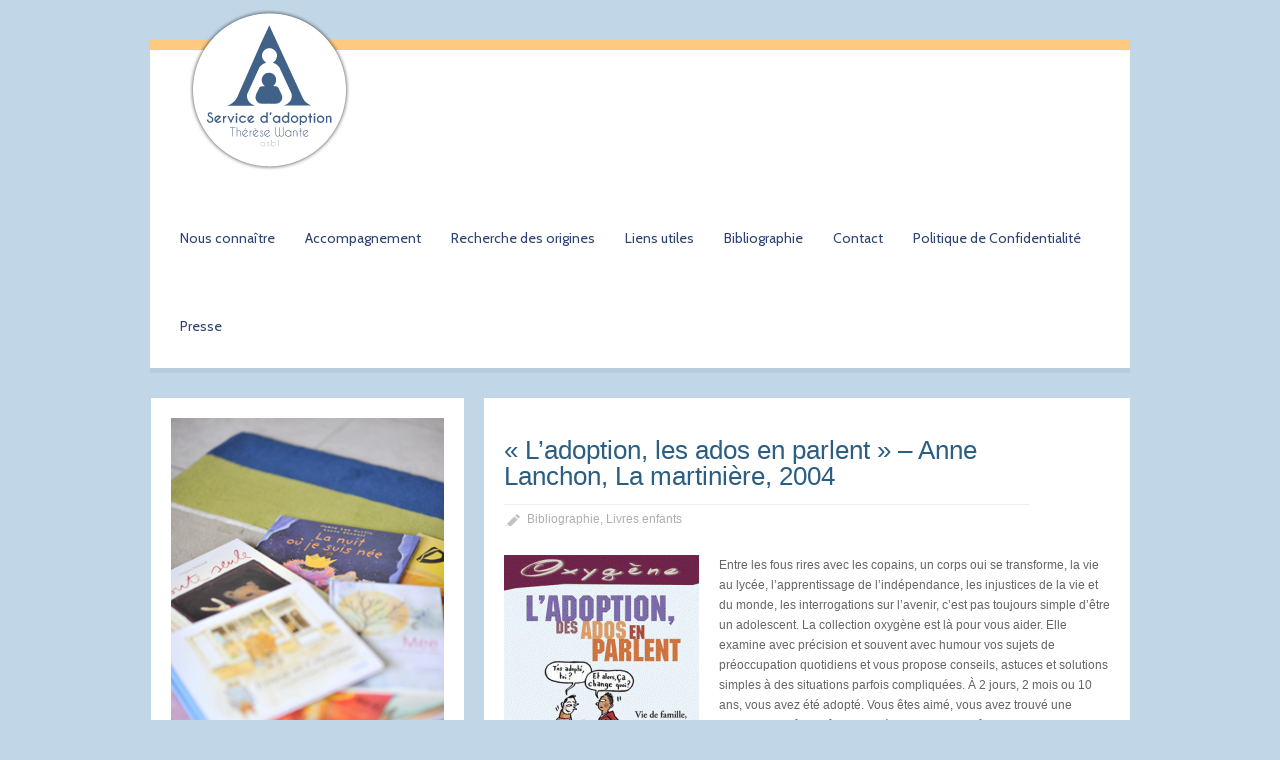

--- FILE ---
content_type: text/html; charset=UTF-8
request_url: https://www.adoption-wante.be/ladoption-les-ados-en-parlent-2/
body_size: 10094
content:
<!doctype html>
<html lang="fr-FR" class="no-js">
<head> 
<meta charset="UTF-8" />  
<meta name="viewport" content="width=device-width, initial-scale=1, maximum-scale=1, text-size=normal">	
<title>&quot;L’adoption, les ados en parlent&quot; - Anne Lanchon, La martinière, 2004 &#8212; Service d&#039;adoption Thérèse Wante asbl</title>
<link rel="alternate" type="application/rss+xml" title="Service d&#039;adoption Thérèse Wante asbl RSS Feed" href="https://www.adoption-wante.be/feed/" />
<link rel="alternate" type="application/atom+xml" title="Service d&#039;adoption Thérèse Wante asbl Atom Feed" href="https://www.adoption-wante.be/feed/atom/" />
<link rel="pingback" href="https://www.adoption-wante.be/xmlrpc.php" />

		


<meta name='robots' content='index, follow, max-image-preview:large, max-snippet:-1, max-video-preview:-1' />

	<!-- This site is optimized with the Yoast SEO plugin v22.9 - https://yoast.com/wordpress/plugins/seo/ -->
	<link rel="canonical" href="https://www.adoption-wante.be/ladoption-les-ados-en-parlent-2/" />
	<meta property="og:locale" content="fr_FR" />
	<meta property="og:type" content="article" />
	<meta property="og:title" content="&quot;L’adoption, les ados en parlent&quot; - Anne Lanchon, La martinière, 2004 &#8212; Service d&#039;adoption Thérèse Wante asbl" />
	<meta property="og:description" content="Entre les fous rires avec les copains, un corps oui se transforme, la vie au lycée, l&rsquo;apprentissage de l&rsquo;indépendance, les injustices de la vie et du monde, les interrogations sur l&rsquo;avenir, c&rsquo;est pas toujours simple d&rsquo;être un adolescent. La collection oxygène est là pour vous aider. Elle examine avec précision et souvent avec humour vos [&hellip;]" />
	<meta property="og:url" content="https://www.adoption-wante.be/ladoption-les-ados-en-parlent-2/" />
	<meta property="og:site_name" content="Service d&#039;adoption Thérèse Wante asbl" />
	<meta property="article:published_time" content="2015-08-07T10:32:38+00:00" />
	<meta property="article:modified_time" content="2016-11-17T11:05:25+00:00" />
	<meta name="author" content="serviceadoptionwante" />
	<meta name="twitter:card" content="summary_large_image" />
	<meta name="twitter:label1" content="Écrit par" />
	<meta name="twitter:data1" content="serviceadoptionwante" />
	<meta name="twitter:label2" content="Durée de lecture estimée" />
	<meta name="twitter:data2" content="1 minute" />
	<script type="application/ld+json" class="yoast-schema-graph">{"@context":"https://schema.org","@graph":[{"@type":"WebPage","@id":"https://www.adoption-wante.be/ladoption-les-ados-en-parlent-2/","url":"https://www.adoption-wante.be/ladoption-les-ados-en-parlent-2/","name":"\"L’adoption, les ados en parlent\" - Anne Lanchon, La martinière, 2004 &#8212; Service d&#039;adoption Thérèse Wante asbl","isPartOf":{"@id":"https://www.adoption-wante.be/#website"},"datePublished":"2015-08-07T10:32:38+00:00","dateModified":"2016-11-17T11:05:25+00:00","author":{"@id":"https://www.adoption-wante.be/#/schema/person/5a1ab61fca19900d421c5266233f54c2"},"breadcrumb":{"@id":"https://www.adoption-wante.be/ladoption-les-ados-en-parlent-2/#breadcrumb"},"inLanguage":"fr-FR","potentialAction":[{"@type":"ReadAction","target":["https://www.adoption-wante.be/ladoption-les-ados-en-parlent-2/"]}]},{"@type":"BreadcrumbList","@id":"https://www.adoption-wante.be/ladoption-les-ados-en-parlent-2/#breadcrumb","itemListElement":[{"@type":"ListItem","position":1,"name":"Accueil","item":"https://www.adoption-wante.be/"},{"@type":"ListItem","position":2,"name":"« L’adoption, les ados en parlent » &#8211; Anne Lanchon, La martinière, 2004"}]},{"@type":"WebSite","@id":"https://www.adoption-wante.be/#website","url":"https://www.adoption-wante.be/","name":"Service d';adoption Thérèse Wante asbl","description":"","potentialAction":[{"@type":"SearchAction","target":{"@type":"EntryPoint","urlTemplate":"https://www.adoption-wante.be/?s={search_term_string}"},"query-input":"required name=search_term_string"}],"inLanguage":"fr-FR"},{"@type":"Person","@id":"https://www.adoption-wante.be/#/schema/person/5a1ab61fca19900d421c5266233f54c2","name":"serviceadoptionwante","image":{"@type":"ImageObject","inLanguage":"fr-FR","@id":"https://www.adoption-wante.be/#/schema/person/image/","url":"https://secure.gravatar.com/avatar/1f71ec89cca702e24c8eef0896ce9e18?s=96&d=mm&r=g","contentUrl":"https://secure.gravatar.com/avatar/1f71ec89cca702e24c8eef0896ce9e18?s=96&d=mm&r=g","caption":"serviceadoptionwante"}}]}</script>
	<!-- / Yoast SEO plugin. -->


<link rel="alternate" type="application/rss+xml" title="Service d&#039;adoption Thérèse Wante asbl &raquo; Flux" href="https://www.adoption-wante.be/feed/" />
<link rel="alternate" type="application/rss+xml" title="Service d&#039;adoption Thérèse Wante asbl &raquo; Flux des commentaires" href="https://www.adoption-wante.be/comments/feed/" />
<link rel="alternate" type="application/rss+xml" title="Service d&#039;adoption Thérèse Wante asbl &raquo; « L’adoption, les ados en parlent » &#8211; Anne Lanchon, La martinière, 2004 Flux des commentaires" href="https://www.adoption-wante.be/ladoption-les-ados-en-parlent-2/feed/" />
<script type="text/javascript">
/* <![CDATA[ */
window._wpemojiSettings = {"baseUrl":"https:\/\/s.w.org\/images\/core\/emoji\/15.0.3\/72x72\/","ext":".png","svgUrl":"https:\/\/s.w.org\/images\/core\/emoji\/15.0.3\/svg\/","svgExt":".svg","source":{"concatemoji":"https:\/\/www.adoption-wante.be\/wp-includes\/js\/wp-emoji-release.min.js?ver=6.5.7"}};
/*! This file is auto-generated */
!function(i,n){var o,s,e;function c(e){try{var t={supportTests:e,timestamp:(new Date).valueOf()};sessionStorage.setItem(o,JSON.stringify(t))}catch(e){}}function p(e,t,n){e.clearRect(0,0,e.canvas.width,e.canvas.height),e.fillText(t,0,0);var t=new Uint32Array(e.getImageData(0,0,e.canvas.width,e.canvas.height).data),r=(e.clearRect(0,0,e.canvas.width,e.canvas.height),e.fillText(n,0,0),new Uint32Array(e.getImageData(0,0,e.canvas.width,e.canvas.height).data));return t.every(function(e,t){return e===r[t]})}function u(e,t,n){switch(t){case"flag":return n(e,"\ud83c\udff3\ufe0f\u200d\u26a7\ufe0f","\ud83c\udff3\ufe0f\u200b\u26a7\ufe0f")?!1:!n(e,"\ud83c\uddfa\ud83c\uddf3","\ud83c\uddfa\u200b\ud83c\uddf3")&&!n(e,"\ud83c\udff4\udb40\udc67\udb40\udc62\udb40\udc65\udb40\udc6e\udb40\udc67\udb40\udc7f","\ud83c\udff4\u200b\udb40\udc67\u200b\udb40\udc62\u200b\udb40\udc65\u200b\udb40\udc6e\u200b\udb40\udc67\u200b\udb40\udc7f");case"emoji":return!n(e,"\ud83d\udc26\u200d\u2b1b","\ud83d\udc26\u200b\u2b1b")}return!1}function f(e,t,n){var r="undefined"!=typeof WorkerGlobalScope&&self instanceof WorkerGlobalScope?new OffscreenCanvas(300,150):i.createElement("canvas"),a=r.getContext("2d",{willReadFrequently:!0}),o=(a.textBaseline="top",a.font="600 32px Arial",{});return e.forEach(function(e){o[e]=t(a,e,n)}),o}function t(e){var t=i.createElement("script");t.src=e,t.defer=!0,i.head.appendChild(t)}"undefined"!=typeof Promise&&(o="wpEmojiSettingsSupports",s=["flag","emoji"],n.supports={everything:!0,everythingExceptFlag:!0},e=new Promise(function(e){i.addEventListener("DOMContentLoaded",e,{once:!0})}),new Promise(function(t){var n=function(){try{var e=JSON.parse(sessionStorage.getItem(o));if("object"==typeof e&&"number"==typeof e.timestamp&&(new Date).valueOf()<e.timestamp+604800&&"object"==typeof e.supportTests)return e.supportTests}catch(e){}return null}();if(!n){if("undefined"!=typeof Worker&&"undefined"!=typeof OffscreenCanvas&&"undefined"!=typeof URL&&URL.createObjectURL&&"undefined"!=typeof Blob)try{var e="postMessage("+f.toString()+"("+[JSON.stringify(s),u.toString(),p.toString()].join(",")+"));",r=new Blob([e],{type:"text/javascript"}),a=new Worker(URL.createObjectURL(r),{name:"wpTestEmojiSupports"});return void(a.onmessage=function(e){c(n=e.data),a.terminate(),t(n)})}catch(e){}c(n=f(s,u,p))}t(n)}).then(function(e){for(var t in e)n.supports[t]=e[t],n.supports.everything=n.supports.everything&&n.supports[t],"flag"!==t&&(n.supports.everythingExceptFlag=n.supports.everythingExceptFlag&&n.supports[t]);n.supports.everythingExceptFlag=n.supports.everythingExceptFlag&&!n.supports.flag,n.DOMReady=!1,n.readyCallback=function(){n.DOMReady=!0}}).then(function(){return e}).then(function(){var e;n.supports.everything||(n.readyCallback(),(e=n.source||{}).concatemoji?t(e.concatemoji):e.wpemoji&&e.twemoji&&(t(e.twemoji),t(e.wpemoji)))}))}((window,document),window._wpemojiSettings);
/* ]]> */
</script>
<link rel='stylesheet' id='theme-reset-css' href='https://www.adoption-wante.be/wp-content/themes/rttheme17/css/rt-css-framework.css?ver=6.5.7' type='text/css' media='all' />
<link rel='stylesheet' id='theme-style-all-css' href='https://www.adoption-wante.be/wp-content/themes/rttheme17/css/style.css?ver=6.5.7' type='text/css' media='all' />
<link rel='stylesheet' id='prettyPhoto-css' href='https://www.adoption-wante.be/wp-content/themes/rttheme17/css/prettyPhoto.css?ver=6.5.7' type='text/css' media='screen' />
<link rel='stylesheet' id='jquery-colortip-css' href='https://www.adoption-wante.be/wp-content/themes/rttheme17/css/colortip-1.0-jquery.css?ver=6.5.7' type='text/css' media='all' />
<link rel='stylesheet' id='jquery-jcarousel-css' href='https://www.adoption-wante.be/wp-content/themes/rttheme17/css/jcarousel.css?ver=6.5.7' type='text/css' media='all' />
<link rel='stylesheet' id='jquery-flexslider-css' href='https://www.adoption-wante.be/wp-content/themes/rttheme17/css/flexslider.css?ver=6.5.7' type='text/css' media='all' />
<link rel='stylesheet' id='jquery-nivoslider-css' href='https://www.adoption-wante.be/wp-content/themes/rttheme17/css/nivo-slider.css?ver=6.5.7' type='text/css' media='all' />
<link rel='stylesheet' id='jquery-nivoslider-theme-css' href='https://www.adoption-wante.be/wp-content/themes/rttheme17/css/nivo-default/default.css?ver=6.5.7' type='text/css' media='all' />
<link rel='stylesheet' id='theme-skin-css' href='https://www.adoption-wante.be/wp-content/themes/rttheme17/css/orange-style.css?ver=6.5.7' type='text/css' media='all' />
<!--[if IE 7]>
<link rel='stylesheet' id='theme-ie7-css' href='https://www.adoption-wante.be/wp-content/themes/rttheme17/css/ie7.css?ver=6.5.7' type='text/css' media='screen' />
<![endif]-->
<!--[if IE 8]>
<link rel='stylesheet' id='theme-ie8-css' href='https://www.adoption-wante.be/wp-content/themes/rttheme17/css/ie8.css?ver=6.5.7' type='text/css' media='screen' />
<![endif]-->
<link rel='stylesheet' id='theme-style-css' href='https://www.adoption-wante.be/wp-content/themes/rttheme17/style.css?ver=6.5.7' type='text/css' media='all' />
<style id='wp-emoji-styles-inline-css' type='text/css'>

	img.wp-smiley, img.emoji {
		display: inline !important;
		border: none !important;
		box-shadow: none !important;
		height: 1em !important;
		width: 1em !important;
		margin: 0 0.07em !important;
		vertical-align: -0.1em !important;
		background: none !important;
		padding: 0 !important;
	}
</style>
<link rel='stylesheet' id='wp-block-library-css' href='https://www.adoption-wante.be/wp-includes/css/dist/block-library/style.min.css?ver=6.5.7' type='text/css' media='all' />
<style id='classic-theme-styles-inline-css' type='text/css'>
/*! This file is auto-generated */
.wp-block-button__link{color:#fff;background-color:#32373c;border-radius:9999px;box-shadow:none;text-decoration:none;padding:calc(.667em + 2px) calc(1.333em + 2px);font-size:1.125em}.wp-block-file__button{background:#32373c;color:#fff;text-decoration:none}
</style>
<style id='global-styles-inline-css' type='text/css'>
body{--wp--preset--color--black: #000000;--wp--preset--color--cyan-bluish-gray: #abb8c3;--wp--preset--color--white: #ffffff;--wp--preset--color--pale-pink: #f78da7;--wp--preset--color--vivid-red: #cf2e2e;--wp--preset--color--luminous-vivid-orange: #ff6900;--wp--preset--color--luminous-vivid-amber: #fcb900;--wp--preset--color--light-green-cyan: #7bdcb5;--wp--preset--color--vivid-green-cyan: #00d084;--wp--preset--color--pale-cyan-blue: #8ed1fc;--wp--preset--color--vivid-cyan-blue: #0693e3;--wp--preset--color--vivid-purple: #9b51e0;--wp--preset--gradient--vivid-cyan-blue-to-vivid-purple: linear-gradient(135deg,rgba(6,147,227,1) 0%,rgb(155,81,224) 100%);--wp--preset--gradient--light-green-cyan-to-vivid-green-cyan: linear-gradient(135deg,rgb(122,220,180) 0%,rgb(0,208,130) 100%);--wp--preset--gradient--luminous-vivid-amber-to-luminous-vivid-orange: linear-gradient(135deg,rgba(252,185,0,1) 0%,rgba(255,105,0,1) 100%);--wp--preset--gradient--luminous-vivid-orange-to-vivid-red: linear-gradient(135deg,rgba(255,105,0,1) 0%,rgb(207,46,46) 100%);--wp--preset--gradient--very-light-gray-to-cyan-bluish-gray: linear-gradient(135deg,rgb(238,238,238) 0%,rgb(169,184,195) 100%);--wp--preset--gradient--cool-to-warm-spectrum: linear-gradient(135deg,rgb(74,234,220) 0%,rgb(151,120,209) 20%,rgb(207,42,186) 40%,rgb(238,44,130) 60%,rgb(251,105,98) 80%,rgb(254,248,76) 100%);--wp--preset--gradient--blush-light-purple: linear-gradient(135deg,rgb(255,206,236) 0%,rgb(152,150,240) 100%);--wp--preset--gradient--blush-bordeaux: linear-gradient(135deg,rgb(254,205,165) 0%,rgb(254,45,45) 50%,rgb(107,0,62) 100%);--wp--preset--gradient--luminous-dusk: linear-gradient(135deg,rgb(255,203,112) 0%,rgb(199,81,192) 50%,rgb(65,88,208) 100%);--wp--preset--gradient--pale-ocean: linear-gradient(135deg,rgb(255,245,203) 0%,rgb(182,227,212) 50%,rgb(51,167,181) 100%);--wp--preset--gradient--electric-grass: linear-gradient(135deg,rgb(202,248,128) 0%,rgb(113,206,126) 100%);--wp--preset--gradient--midnight: linear-gradient(135deg,rgb(2,3,129) 0%,rgb(40,116,252) 100%);--wp--preset--font-size--small: 13px;--wp--preset--font-size--medium: 20px;--wp--preset--font-size--large: 36px;--wp--preset--font-size--x-large: 42px;--wp--preset--spacing--20: 0.44rem;--wp--preset--spacing--30: 0.67rem;--wp--preset--spacing--40: 1rem;--wp--preset--spacing--50: 1.5rem;--wp--preset--spacing--60: 2.25rem;--wp--preset--spacing--70: 3.38rem;--wp--preset--spacing--80: 5.06rem;--wp--preset--shadow--natural: 6px 6px 9px rgba(0, 0, 0, 0.2);--wp--preset--shadow--deep: 12px 12px 50px rgba(0, 0, 0, 0.4);--wp--preset--shadow--sharp: 6px 6px 0px rgba(0, 0, 0, 0.2);--wp--preset--shadow--outlined: 6px 6px 0px -3px rgba(255, 255, 255, 1), 6px 6px rgba(0, 0, 0, 1);--wp--preset--shadow--crisp: 6px 6px 0px rgba(0, 0, 0, 1);}:where(.is-layout-flex){gap: 0.5em;}:where(.is-layout-grid){gap: 0.5em;}body .is-layout-flex{display: flex;}body .is-layout-flex{flex-wrap: wrap;align-items: center;}body .is-layout-flex > *{margin: 0;}body .is-layout-grid{display: grid;}body .is-layout-grid > *{margin: 0;}:where(.wp-block-columns.is-layout-flex){gap: 2em;}:where(.wp-block-columns.is-layout-grid){gap: 2em;}:where(.wp-block-post-template.is-layout-flex){gap: 1.25em;}:where(.wp-block-post-template.is-layout-grid){gap: 1.25em;}.has-black-color{color: var(--wp--preset--color--black) !important;}.has-cyan-bluish-gray-color{color: var(--wp--preset--color--cyan-bluish-gray) !important;}.has-white-color{color: var(--wp--preset--color--white) !important;}.has-pale-pink-color{color: var(--wp--preset--color--pale-pink) !important;}.has-vivid-red-color{color: var(--wp--preset--color--vivid-red) !important;}.has-luminous-vivid-orange-color{color: var(--wp--preset--color--luminous-vivid-orange) !important;}.has-luminous-vivid-amber-color{color: var(--wp--preset--color--luminous-vivid-amber) !important;}.has-light-green-cyan-color{color: var(--wp--preset--color--light-green-cyan) !important;}.has-vivid-green-cyan-color{color: var(--wp--preset--color--vivid-green-cyan) !important;}.has-pale-cyan-blue-color{color: var(--wp--preset--color--pale-cyan-blue) !important;}.has-vivid-cyan-blue-color{color: var(--wp--preset--color--vivid-cyan-blue) !important;}.has-vivid-purple-color{color: var(--wp--preset--color--vivid-purple) !important;}.has-black-background-color{background-color: var(--wp--preset--color--black) !important;}.has-cyan-bluish-gray-background-color{background-color: var(--wp--preset--color--cyan-bluish-gray) !important;}.has-white-background-color{background-color: var(--wp--preset--color--white) !important;}.has-pale-pink-background-color{background-color: var(--wp--preset--color--pale-pink) !important;}.has-vivid-red-background-color{background-color: var(--wp--preset--color--vivid-red) !important;}.has-luminous-vivid-orange-background-color{background-color: var(--wp--preset--color--luminous-vivid-orange) !important;}.has-luminous-vivid-amber-background-color{background-color: var(--wp--preset--color--luminous-vivid-amber) !important;}.has-light-green-cyan-background-color{background-color: var(--wp--preset--color--light-green-cyan) !important;}.has-vivid-green-cyan-background-color{background-color: var(--wp--preset--color--vivid-green-cyan) !important;}.has-pale-cyan-blue-background-color{background-color: var(--wp--preset--color--pale-cyan-blue) !important;}.has-vivid-cyan-blue-background-color{background-color: var(--wp--preset--color--vivid-cyan-blue) !important;}.has-vivid-purple-background-color{background-color: var(--wp--preset--color--vivid-purple) !important;}.has-black-border-color{border-color: var(--wp--preset--color--black) !important;}.has-cyan-bluish-gray-border-color{border-color: var(--wp--preset--color--cyan-bluish-gray) !important;}.has-white-border-color{border-color: var(--wp--preset--color--white) !important;}.has-pale-pink-border-color{border-color: var(--wp--preset--color--pale-pink) !important;}.has-vivid-red-border-color{border-color: var(--wp--preset--color--vivid-red) !important;}.has-luminous-vivid-orange-border-color{border-color: var(--wp--preset--color--luminous-vivid-orange) !important;}.has-luminous-vivid-amber-border-color{border-color: var(--wp--preset--color--luminous-vivid-amber) !important;}.has-light-green-cyan-border-color{border-color: var(--wp--preset--color--light-green-cyan) !important;}.has-vivid-green-cyan-border-color{border-color: var(--wp--preset--color--vivid-green-cyan) !important;}.has-pale-cyan-blue-border-color{border-color: var(--wp--preset--color--pale-cyan-blue) !important;}.has-vivid-cyan-blue-border-color{border-color: var(--wp--preset--color--vivid-cyan-blue) !important;}.has-vivid-purple-border-color{border-color: var(--wp--preset--color--vivid-purple) !important;}.has-vivid-cyan-blue-to-vivid-purple-gradient-background{background: var(--wp--preset--gradient--vivid-cyan-blue-to-vivid-purple) !important;}.has-light-green-cyan-to-vivid-green-cyan-gradient-background{background: var(--wp--preset--gradient--light-green-cyan-to-vivid-green-cyan) !important;}.has-luminous-vivid-amber-to-luminous-vivid-orange-gradient-background{background: var(--wp--preset--gradient--luminous-vivid-amber-to-luminous-vivid-orange) !important;}.has-luminous-vivid-orange-to-vivid-red-gradient-background{background: var(--wp--preset--gradient--luminous-vivid-orange-to-vivid-red) !important;}.has-very-light-gray-to-cyan-bluish-gray-gradient-background{background: var(--wp--preset--gradient--very-light-gray-to-cyan-bluish-gray) !important;}.has-cool-to-warm-spectrum-gradient-background{background: var(--wp--preset--gradient--cool-to-warm-spectrum) !important;}.has-blush-light-purple-gradient-background{background: var(--wp--preset--gradient--blush-light-purple) !important;}.has-blush-bordeaux-gradient-background{background: var(--wp--preset--gradient--blush-bordeaux) !important;}.has-luminous-dusk-gradient-background{background: var(--wp--preset--gradient--luminous-dusk) !important;}.has-pale-ocean-gradient-background{background: var(--wp--preset--gradient--pale-ocean) !important;}.has-electric-grass-gradient-background{background: var(--wp--preset--gradient--electric-grass) !important;}.has-midnight-gradient-background{background: var(--wp--preset--gradient--midnight) !important;}.has-small-font-size{font-size: var(--wp--preset--font-size--small) !important;}.has-medium-font-size{font-size: var(--wp--preset--font-size--medium) !important;}.has-large-font-size{font-size: var(--wp--preset--font-size--large) !important;}.has-x-large-font-size{font-size: var(--wp--preset--font-size--x-large) !important;}
.wp-block-navigation a:where(:not(.wp-element-button)){color: inherit;}
:where(.wp-block-post-template.is-layout-flex){gap: 1.25em;}:where(.wp-block-post-template.is-layout-grid){gap: 1.25em;}
:where(.wp-block-columns.is-layout-flex){gap: 2em;}:where(.wp-block-columns.is-layout-grid){gap: 2em;}
.wp-block-pullquote{font-size: 1.5em;line-height: 1.6;}
</style>
<link rel='stylesheet' id='rs-settings-css' href='https://www.adoption-wante.be/wp-content/plugins/revslider/rs-plugin/css/settings.css?ver=6.5.7' type='text/css' media='all' />
<link rel='stylesheet' id='rs-captions-css' href='https://www.adoption-wante.be/wp-content/plugins/revslider/rs-plugin/css/captions.css?ver=6.5.7' type='text/css' media='all' />
<script type="text/javascript" src="https://www.adoption-wante.be/wp-includes/js/jquery/jquery.min.js?ver=3.7.1" id="jquery-core-js"></script>
<script type="text/javascript" src="https://www.adoption-wante.be/wp-includes/js/jquery/jquery-migrate.min.js?ver=3.4.1" id="jquery-migrate-js"></script>
<script type="text/javascript" src="https://www.adoption-wante.be/wp-content/themes/rttheme17/js/jquery.easing.1.3.js?ver=6.5.7" id="jquery-easing-js"></script>
<script type="text/javascript" src="https://www.adoption-wante.be/wp-content/themes/rttheme17/js/jquery.tools.min.js?ver=6.5.7" id="jquery-tools-js"></script>
<script type="text/javascript" src="https://www.adoption-wante.be/wp-content/themes/rttheme17/js/jquery.prettyPhoto.js?ver=6.5.7" id="jquery-prettyphoto-js"></script>
<script type="text/javascript" src="https://www.adoption-wante.be/wp-content/themes/rttheme17/js/colortip-1.0-jquery.js?ver=6.5.7" id="jquery-colortip-js"></script>
<script type="text/javascript" src="https://www.adoption-wante.be/wp-content/themes/rttheme17/js/jquery.validate.js?ver=6.5.7" id="jquery-validate-js"></script>
<script type="text/javascript" src="https://www.adoption-wante.be/wp-content/themes/rttheme17/js/jquery.form.js?ver=6.5.7" id="jqueryform-js"></script>
<script type="text/javascript" src="https://www.adoption-wante.be/wp-content/themes/rttheme17/js/jquery.tweet.js?ver=6.5.7" id="jquery-tweet-js"></script>
<script type="text/javascript" src="https://www.adoption-wante.be/wp-content/themes/rttheme17/js/jflickrfeed.min.js?ver=6.5.7" id="jquery-flickr-js"></script>
<script type="text/javascript" src="https://www.adoption-wante.be/wp-content/themes/rttheme17/js/jquery.flexslider.js?ver=6.5.7" id="flex-slider-js"></script>
<script type="text/javascript" src="https://www.adoption-wante.be/wp-content/themes/rttheme17/js/jquery.imgpreload.min.js?ver=6.5.7" id="jquery-img-prelood-js"></script>
<script type="text/javascript" src="https://www.adoption-wante.be/wp-content/themes/rttheme17/js/jquery.fullbg.min.js?ver=6.5.7" id="jquery-fullbg-js"></script>
<script type="text/javascript" src="https://www.adoption-wante.be/wp-content/themes/rttheme17/js/jquery.jcarousel.min.js?ver=6.5.7" id="jquery-carousel-js"></script>
<script type="text/javascript" src="https://www.adoption-wante.be/wp-content/themes/rttheme17/js/jquery.nivo.slider.pack.js?ver=6.5.7" id="jquery-nivoslider-js"></script>
<script type="text/javascript" src="https://www.adoption-wante.be/wp-content/themes/rttheme17/js/jquery.jplayer.min.js?ver=6.5.7" id="jplayer-js"></script>
<script type="text/javascript" src="https://www.adoption-wante.be/wp-content/plugins/revslider/rs-plugin/js/jquery.themepunch.plugins.min.js?ver=6.5.7" id="themepunch.plugins-js"></script>
<script type="text/javascript" src="https://www.adoption-wante.be/wp-content/plugins/revslider/rs-plugin/js/jquery.themepunch.revolution.min.js?ver=6.5.7" id="revslider-jquery.themepunch.revolution.min-js"></script>
<link rel="https://api.w.org/" href="https://www.adoption-wante.be/wp-json/" /><link rel="alternate" type="application/json" href="https://www.adoption-wante.be/wp-json/wp/v2/posts/2122" /><link rel="EditURI" type="application/rsd+xml" title="RSD" href="https://www.adoption-wante.be/xmlrpc.php?rsd" />
<meta name="generator" content="WordPress 6.5.7" />
<link rel='shortlink' href='https://www.adoption-wante.be/?p=2122' />
<link rel="alternate" type="application/json+oembed" href="https://www.adoption-wante.be/wp-json/oembed/1.0/embed?url=https%3A%2F%2Fwww.adoption-wante.be%2Fladoption-les-ados-en-parlent-2%2F" />
<link rel="alternate" type="text/xml+oembed" href="https://www.adoption-wante.be/wp-json/oembed/1.0/embed?url=https%3A%2F%2Fwww.adoption-wante.be%2Fladoption-les-ados-en-parlent-2%2F&#038;format=xml" />
<script type="text/javascript">var ajaxurl = "https://www.adoption-wante.be/wp-admin/admin-ajax.php"; </script><style type="text/css">/*color*/#logo h1,#logo h1 a,.head_text h1,.head_text h2,.head_text h3,.head_text h4,.head_text h5,.head_text h6,.content a, .sidebar a, #footer .box.footer.widget a, .tweet_time a, .box .tweet_text a, .box .tweet_text a:hover,   .widget_nav_menu ul li a:hover, .widget_categories  ul li a:hover, .widget_meta  ul li a:hover, .widget_recent_entries  ul li a:hover, .widget_pages  ul li a:hover, .widget_rss  ul li a:hover,.widget_recent_comments  ul li a:hover, .banner .featured_text a,.content h1 a:hover,.content h2 a:hover,.content h3 a:hover,.content h4 a:hover,.content h5 a:hover,.content h6 a:hover,.rt-toggle ol li.open .toggle-head,ul.tabs a.current, ul.tabs a.current:hover, ul.tabs a:hover, ul.tabs li.current a,a.read_more, a.read_more:hover,a.more-link,a.more-link:hover,.portfolio_sortables ul li.active a,body .tp-caption a{color:#ff9500; }/*link hovers */#logo h1 a:hover,.box .tweet_text a:hover,  h1 a:hover,h2 a:hover,h3 a:hover,h4 a:hover,h5 a:hover,h6 a:hover,.box .tweet_text a:hover, ul.tabs a.current:hover, ul.tabs a:hover,a.read_more:hover,a.more-link:hover{color:#ff9500; opacity:0.8;filter:alpha(opacity=80);}/*background-color*/.icon-holder,.head_text .arrow,.box:hover > .image-border-bottom,#navigation ul,#navigation_bar > ul > li.current_page_item > a, #navigation_bar > ul > li.current_page_parent > a, #navigation_bar > ul > li.current-menu-ancestor > a , #navigation_bar > ul > li > a:hover, #navigation_bar > ul > li:hover > a,.flex-caption .desc-background,.flex-direction-nav li, .flex-direction-nav li a,.flex-control-nav li a,body .search-bar form input.searchsubmit,.paging li a:hover,.paging li a:hover, .paging li.active a,.post-navigations a,a.banner_button,a.banner_button:hover,.social_tip,.icon-overlay .icon,.blog_list .date ,.rt-toggle ol li .toggle-number,.mobile-date,body span.onsale,.theme-default .nivo-directionNav a ,.theme-default .nivo-caption  .desc-background,.theme-default .nivo-directionNav a,body .tp-leftarrow.round, body .tp-rightarrow.round,body .tp-leftarrow.default, body .tp-rightarrow.default,body .tp-caption.r-theme-blue,body .tp-button.auto_color_button, body .tp-button.auto_color_button:hover, body .purchase.auto_color_button, body .purchase.auto_color_button:hover{background-color:#ff9500;} ::selection{background-color:#ff9500;} ::-moz-selection{background-color:#ff9500;} /*border-color*/.logo-holder,ul.tabs a.current, ul.tabs a.current:hover, ul.tabs a:hover, ul.tabs li.current a ,blockquote p,blockquote.alignleft p,blockquote.alignright p{border-color:#ff9500;}body {background-color:#c1d7e8;}body {background-image:none;}#container {background:none;}#navigation_bar > ul > li > a{color:#2e4373;}h1,h2,h3,h4,h5,h6, .content h1 a, .content h2 a, .content h3 a, .content h4 a, .content  h5 a, .content h6 a
			{color:#2c5e84;}#navigation_bar > ul > li > a {font-size:14px;}.banner p {font-size:25px;}.template_builder h3, .widget .title h3 {font-size:20px;}h3{ font-size:23px;line-height:140%; }h4{ font-size:23px;line-height:140%; }body {font-family:Tahoma, Geneva, sans-serif;}</style><link href="https://fonts.googleapis.com/css?family=Cabin" rel="stylesheet" type="text/css" /><style type="text/css">#navigation_bar > ul > li > a {font-family:"Cabin";}</style><style type="text/css">#footer {background-color: rgba(255,255,255, 0.68);}</style>
				<!--[if lt IE 9]>
				<style type="text/css">
				   #footer { 
					  background:transparent;
					  filter:progid:DXImageTransform.Microsoft.gradient(startColorstr=#99ffffff,endColorstr=#99ffffff);				
					  zoom: 1;
				    } 
				</style>
				<![endif]-->
			<style type="text/css">	#logo.no-container { 
		left: 30px;
		margin: -40px 0 10px 0;
		top: 0; 
	}

.transparent-line {
background-color: #ff9500;
height: 10px;
margin: 0 auto;
width: 980px;
}</style><style type="text/css">#post-1970 h3, #post-1970 h3 a{font-size:23px; line-height:130%;}#post-1641 h3, #post-1641 h3 a{font-size:23px; line-height:130%;}#post-1641{background-color:#ffffff;}</style>
<style type="text/css">body #container .rev_slider_wrapper, body #container .rev_slider  { width:940px !important;}body #container .sidebarwidth .rev_slider_wrapper, body #container .sidebarwidth .rev_slider {  width:600px !important; }@media only screen and (min-width: 768px) and (max-width: 958px) {body.responsive #container .rev_slider_wrapper, body.responsive #container .rev_slider { width:708px !important;}body.responsive #container .sidebarwidth .rev_slider_wrapper, body.responsive #container .sidebarwidth .rev_slider {  width:452px !important; }}@media only screen and (min-width: 480px) and (max-width: 767px) {body.responsive #container .rev_slider_wrapper, body.responsive #container .rev_slider  { width:420px !important;}}@media only screen and (min-width: 320px) and (max-width: 479px) { body.responsive #container .rev_slider_wrapper, body.responsive #container .rev_slider { width:280px !important;}}@media only screen and (min-width: 0px) and (max-width: 319px) { body.responsive #container .rev_slider_wrapper, body.responsive #container .rev_slider { width:240px !important;}}.tp-thumbs{bottom: 20px !important;}</style></head>
<body class="post-template-default single single-post postid-2122 single-format-standard  responsive">


<script type="text/javascript">
/* <![CDATA[ */
	var rttheme_template_dir = "https://www.adoption-wante.be/wp-content/themes/rttheme17";  
/* ]]> */	
</script>
	





<!-- background wrapper -->
 
<div id="container">	
	<!-- content wrapper -->
	<div class="transparent-line"></div><!-- transparent line -->


		<div class="content-wrapper box-shadow margin-b30">
	


		<!-- header -->
		<div id="header" class="clearfix"><header> 

						<!-- logo -->
			<div id="logo" class="clearfix no-container  ">
									
													<a href="https://www.adoption-wante.be" title="Service d&#039;adoption Thérèse Wante asbl"><img src="http://www.adoption-wante.be/wp-content/uploads/2014/01/LogoAdoptionWante_WEBonly.png" alt="Service d&#039;adoption Thérèse Wante asbl" class="png" /></a>
											
							</div>
			<!-- / end div #logo -->

			<!-- navigation --> 
			<nav><div id="navigation_bar" class="navigation">
	 
	 							<!-- Standart Menu -->
					<ul id="navigation" class="menu"><li id="menu-item-161" class="menu-item menu-item-type-post_type menu-item-object-page menu-item-has-children menu-item-161"><a href="https://www.adoption-wante.be/qui-sommes-nous/">Nous connaître</a>
<ul class="sub-menu">
	<li id="menu-item-1925" class="menu-item menu-item-type-post_type menu-item-object-page menu-item-1925"><a href="https://www.adoption-wante.be/qui-sommes-nous/">Historique</a></li>
	<li id="menu-item-1928" class="menu-item menu-item-type-post_type menu-item-object-page menu-item-1928"><a href="https://www.adoption-wante.be/qui-sommes-nous/philosophie/">Philosophie</a></li>
	<li id="menu-item-1927" class="menu-item menu-item-type-post_type menu-item-object-page menu-item-1927"><a href="https://www.adoption-wante.be/qui-sommes-nous/equipe/">Equipe permanente</a></li>
</ul>
</li>
<li id="menu-item-1870" class="menu-item menu-item-type-post_type menu-item-object-page menu-item-has-children menu-item-1870"><a href="https://www.adoption-wante.be/accompagnement/">Accompagnement</a>
<ul class="sub-menu">
	<li id="menu-item-2098" class="menu-item menu-item-type-post_type menu-item-object-page menu-item-2098"><a href="https://www.adoption-wante.be/accompagnement/vous-desirez-adopter/">Vous désirez adopter</a></li>
	<li id="menu-item-2129" class="menu-item menu-item-type-post_type menu-item-object-page menu-item-2129"><a href="https://www.adoption-wante.be/accompagnement/vous-avez-le-projet-de-confier-votre-enfant-en-adoption/">Vous avez le projet de confier votre enfant en adoption</a></li>
</ul>
</li>
<li id="menu-item-1869" class="menu-item menu-item-type-post_type menu-item-object-page menu-item-1869"><a href="https://www.adoption-wante.be/recherche-des-origines/">Recherche des origines</a></li>
<li id="menu-item-2032" class="menu-item menu-item-type-post_type menu-item-object-page menu-item-2032"><a href="https://www.adoption-wante.be/liens-utiles/">Liens utiles</a></li>
<li id="menu-item-1960" class="menu-item menu-item-type-taxonomy menu-item-object-category current-post-ancestor current-menu-parent current-post-parent menu-item-1960"><a href="https://www.adoption-wante.be/category/bibliographie/">Bibliographie</a></li>
<li id="menu-item-1632" class="menu-item menu-item-type-post_type menu-item-object-page menu-item-1632"><a href="https://www.adoption-wante.be/contact/">Contact</a></li>
<li id="menu-item-2312" class="menu-item menu-item-type-post_type menu-item-object-page menu-item-has-children menu-item-2312"><a href="https://www.adoption-wante.be/politique-de-confidentialite/">Politique de Confidentialité</a>
<ul class="sub-menu">
	<li id="menu-item-2400" class="menu-item menu-item-type-post_type menu-item-object-page menu-item-2400"><a href="https://www.adoption-wante.be/politique-de-confidentialite/politique-de-securite/">Politique de Sécurité</a></li>
</ul>
</li>
<li id="menu-item-2412" class="menu-item menu-item-type-post_type menu-item-object-page menu-item-2412"><a href="https://www.adoption-wante.be/?page_id=2407">Presse</a></li>
</ul>					<!-- / Standart Menu --> 

					<!-- Mobile Menu --> 
					<div id="MobileMainNavigation-Background" class="menu-menu-principal-container"><select id="MobileMainNavigation" class="menu dropdown-menu"><option value="" class="blank">&#8212; Main Menu &#8212;</option><option class="menu-item menu-item-type-post_type menu-item-object-page menu-item-has-children menu-item-161 menu-item-depth-0" value="https://www.adoption-wante.be/qui-sommes-nous/">Nous connaître</option>	<option class="menu-item menu-item-type-post_type menu-item-object-page menu-item-1925 menu-item-depth-1" value="https://www.adoption-wante.be/qui-sommes-nous/">- Historique</option>
	<option class="menu-item menu-item-type-post_type menu-item-object-page menu-item-1928 menu-item-depth-1" value="https://www.adoption-wante.be/qui-sommes-nous/philosophie/">- Philosophie</option>
	<option class="menu-item menu-item-type-post_type menu-item-object-page menu-item-1927 menu-item-depth-1" value="https://www.adoption-wante.be/qui-sommes-nous/equipe/">- Equipe permanente</option>

<option class="menu-item menu-item-type-post_type menu-item-object-page menu-item-has-children menu-item-1870 menu-item-depth-0" value="https://www.adoption-wante.be/accompagnement/">Accompagnement</option>	<option class="menu-item menu-item-type-post_type menu-item-object-page menu-item-2098 menu-item-depth-1" value="https://www.adoption-wante.be/accompagnement/vous-desirez-adopter/">- Vous désirez adopter</option>
	<option class="menu-item menu-item-type-post_type menu-item-object-page menu-item-2129 menu-item-depth-1" value="https://www.adoption-wante.be/accompagnement/vous-avez-le-projet-de-confier-votre-enfant-en-adoption/">- Vous avez le projet de confier votre enfant en adoption</option>

<option class="menu-item menu-item-type-post_type menu-item-object-page menu-item-1869 menu-item-depth-0" value="https://www.adoption-wante.be/recherche-des-origines/">Recherche des origines</option>
<option class="menu-item menu-item-type-post_type menu-item-object-page menu-item-2032 menu-item-depth-0" value="https://www.adoption-wante.be/liens-utiles/">Liens utiles</option>
<option class="menu-item menu-item-type-taxonomy menu-item-object-category current-post-ancestor current-menu-parent current-post-parent menu-item-1960 menu-item-depth-0" value="https://www.adoption-wante.be/category/bibliographie/">Bibliographie</option>
<option class="menu-item menu-item-type-post_type menu-item-object-page menu-item-1632 menu-item-depth-0" value="https://www.adoption-wante.be/contact/">Contact</option>
<option class="menu-item menu-item-type-post_type menu-item-object-page menu-item-has-children menu-item-2312 menu-item-depth-0" value="https://www.adoption-wante.be/politique-de-confidentialite/">Politique de Confidentialité</option>	<option class="menu-item menu-item-type-post_type menu-item-object-page menu-item-2400 menu-item-depth-1" value="https://www.adoption-wante.be/politique-de-confidentialite/politique-de-securite/">- Politique de Sécurité</option>

<option class="menu-item menu-item-type-post_type menu-item-object-page menu-item-2412 menu-item-depth-0" value="https://www.adoption-wante.be/?page_id=2407">Presse</option>
</select></div> 					<!-- / Mobile Menu -->    
			
			</div></nav>
			<!-- / navigation  -->
			
		</header></div><!-- end div #header -->		 
		
	</div><!-- / end div content-wrapper -->  

	 

	<div id="main" role="main" class="clearfix"><div class="sub_page sidebarwidth "><div class="content right clearfix"> 




	            


	
		
			

		<!-- blog box-->
		<div id="post-2122" class="box one blog blog_list box-shadow featured_image_left post-2122 post type-post status-publish format-standard hentry category-bibliographie category-livres-enfants">
			
			<div class="blog-head-line  clearfix">	

						 				
		 		<div class="post-title-holder">
					<!-- blog headline-->
					<h2><a href="https://www.adoption-wante.be/ladoption-les-ados-en-parlent-2/" title="« L’adoption, les ados en parlent » &#8211; Anne Lanchon, La martinière, 2004">« L’adoption, les ados en parlent » &#8211; Anne Lanchon, La martinière, 2004</a></h2> 
					<!-- / blog headline--> 

					<!-- post data -->
					<div class="post_data">
						
													<!-- post data -->
																					<span class="categories"><a href="https://www.adoption-wante.be/category/bibliographie/" rel="category tag">Bibliographie</a>, <a href="https://www.adoption-wante.be/category/livres-enfants/" rel="category tag">Livres enfants</a></span>							
											</div><!-- / end div  .post_data -->

				</div><!-- / end div  .post-title-holder -->	 
			</div><!-- / end div  .blog-head-line -->	

							
			
							<!-- blog image--> 
				    <a href="http://www.adoption-wante.be/wp-content/uploads/2015/08/ladoption-les-ados-en-parlent.gif" title="" class="imgeffect magnifier alignleft"  data-gal="prettyPhoto[rt_theme_blog]">
					   <img class="featured_image" src="http://www.adoption-wante.be/wp-content/uploads/2015/08/ladoption-les-ados-en-parlent.gif" alt="" />
				    </a>  
				<!-- / blog image -->
				
				 
					 

			
			
					
			<!-- blog text-->
			
			<p>Entre les fous rires avec les copains, un corps oui se transforme, la vie au lycée, l&rsquo;apprentissage de l&rsquo;indépendance, les injustices de la vie et du monde, les interrogations sur l&rsquo;avenir, c&rsquo;est pas toujours simple d&rsquo;être un adolescent. La collection oxygène est là pour vous aider. Elle examine avec précision et souvent avec humour vos sujets de préoccupation quotidiens et vous propose conseils, astuces et solutions simples à des situations parfois compliquées. À 2 jours, 2 mois ou 10 ans, vous avez été adopté. Vous êtes aimé, vous avez trouvé une maison, peut-être même des frères et sueurs. Même si vous avez l&rsquo;impression d&rsquo;être un ado comme les autres, le fait d&rsquo;être adopté peut avoir des répercussions sur vos relations à autrui. Parlez-vous de votre adoption? Comment affrontez-vous le regard des autres? Vos parents se comportent-ils comme ceux de vos amis?</p>
<p>Anne Lanchon, La martinière, 2004</p> 
						<!-- /blog text-->	  
 
			</div> <!-- / blog box-->	 

 
			 
				 
		<!-- / blog box -->
		
		 

						
					            

		  
		
				<div class="space margin-b30"></div></div><div class="sidebar left clearfix"><div class="box box-shadow box_layout column_class widget widget_text"><div class="featured">			<div class="textwidget"><img src="http://www.adoption-wante.be/wp-content/uploads/2014/01/Biblio.jpg" alt="Bibliographie Service d'adoption Thérèse Wante">
</div>
		</div></div></div></div></div>

	<!-- footer --> 
	
	<div class="footer_pos_fix">
	<div class="transparent-line footer"></div><!-- transparent line -->
	<div id="footer" class="box-shadow">
	<footer>
	 
		<!-- footer info -->
		<div class="footer_info">		
				
				<!-- left side -->
				<div class="part1">

					<!-- footer nav -->
										    <ul id="menu-footer-menu" class="footer_links"><li id="menu-item-1774" class="menu-item menu-item-type-post_type menu-item-object-page menu-item-1774 first"><a href="https://www.adoption-wante.be/qui-sommes-nous/">Historique</a></li>
<li id="menu-item-1773" class="menu-item menu-item-type-post_type menu-item-object-page menu-item-1773"><a href="https://www.adoption-wante.be/qui-sommes-nous/philosophie/">Philosophie</a></li>
<li id="menu-item-1775" class="menu-item menu-item-type-post_type menu-item-object-page menu-item-1775"><a href="https://www.adoption-wante.be/contact/">Contact</a></li>
</ul>				    					

					<!-- copyright text -->
					<div class="copyright">&copy; 2013 Service d'Adoption Thérèse Wante asbl					</div><!-- / end div .copyright -->				
					
				</div><!-- / end div .part1 -->
				
				<!-- social media icons -->				
				<!-- / end ul .social_media_icons -->

		</div><!-- / end div .footer_info -->
		
	</footer>
	<div class="clear"></div>
	</div><!--! end of div #footer -->
	</div><!--! end of div .footer_pos_fix -->

  </div><!-- end div #container -->

 
	<script>
		var getElementsByClassName=function(a,b,c){if(document.getElementsByClassName){getElementsByClassName=function(a,b,c){c=c||document;var d=c.getElementsByClassName(a),e=b?new RegExp("\\b"+b+"\\b","i"):null,f=[],g;for(var h=0,i=d.length;h<i;h+=1){g=d[h];if(!e||e.test(g.nodeName)){f.push(g)}}return f}}else if(document.evaluate){getElementsByClassName=function(a,b,c){b=b||"*";c=c||document;var d=a.split(" "),e="",f="http://www.w3.org/1999/xhtml",g=document.documentElement.namespaceURI===f?f:null,h=[],i,j;for(var k=0,l=d.length;k<l;k+=1){e+="[contains(concat(' ', @class, ' '), ' "+d[k]+" ')]"}try{i=document.evaluate(".//"+b+e,c,g,0,null)}catch(m){i=document.evaluate(".//"+b+e,c,null,0,null)}while(j=i.iterateNext()){h.push(j)}return h}}else{getElementsByClassName=function(a,b,c){b=b||"*";c=c||document;var d=a.split(" "),e=[],f=b==="*"&&c.all?c.all:c.getElementsByTagName(b),g,h=[],i;for(var j=0,k=d.length;j<k;j+=1){e.push(new RegExp("(^|\\s)"+d[j]+"(\\s|$)"))}for(var l=0,m=f.length;l<m;l+=1){g=f[l];i=false;for(var n=0,o=e.length;n<o;n+=1){i=e[n].test(g.className);if(!i){break}}if(i){h.push(g)}}return h}}return getElementsByClassName(a,b,c)},
			dropdowns = getElementsByClassName( 'dropdown-menu' );
		for ( i=0; i<dropdowns.length; i++ )
			dropdowns[i].onchange = function(){ if ( this.value != '' ) window.location.href = this.value; }
	</script>
	<script type="text/javascript" src="https://www.adoption-wante.be/wp-content/themes/rttheme17/js/script.js?ver=6.5.7" id="rt-theme-scripts-js"></script>
<script type="text/javascript" src="https://www.adoption-wante.be/wp-includes/js/comment-reply.min.js?ver=6.5.7" id="comment-reply-js" async="async" data-wp-strategy="async"></script>
</body>
</html> 

--- FILE ---
content_type: application/javascript
request_url: https://www.adoption-wante.be/wp-content/plugins/revslider/rs-plugin/js/jquery.themepunch.revolution.min.js?ver=6.5.7
body_size: 10544
content:
(function(j,l){function x(c,a){c.cd=0;z(a,c);var b=a.find(".tp-bannertimer");0<b.length&&(b.stop(),b.css({width:"0%"}),b.animate({width:"100%"},{duration:c.delay-100,queue:!1,easing:"linear"}))}function m(c){var a=c.parent().find(".tp-bullets.tp-thumbs .tp-mask .tp-thumbcontainer").parent();a.offset();var b=a.find(".bullet:first").outerWidth(!0),g=a.find(".bullet.selected").index()*b,h=a.width(),b=a.find(".bullet:first").outerWidth(!0);c=b*c.find(">ul:first >li").length;g=0-g;0<g&&(g=0);g<0-c+h&& (g=0-c+h);a.hasClass("over")||A(a,g,200)}function A(c,a,b){c.stop();c.find(".tp-thumbcontainer").animate({left:a+"px"},{duration:b,queue:!1})}function y(c,a){"both"==a.navigationType&&(a.navigationType="bullet",a.navsecond="both");"none"==a.navigationType&&"none"!=a.navigationArrows&&(a.navigationArrows="verticalcentered");a.navOH=a.navOffsetHorizontal*a.bw;a.navOV=a.navOffsetVertical*a.bh;1!=a.bw&&(a.navOH=0);var b=c.parent(),g=b.find(".tp-leftarrow"),h=b.find(".tp-rightarrow");if("bullet"==a.navigationType){var d= b.find(".tp-bullets.simplebullets"),k=b.find(".tp-bullets.simplebullets.navbar");d.css({visibility:"visible"});var f=b.find(".tp-cornerleft"),l=b.find(".tp-cornerright");try{b.find(".tp-thumbs").css({visibility:"hidden"}),a.ie&&b.find(".tp-thumbs").remove()}catch(e){}var m=d.width();d.hasClass("tp-thumbs")||(m=0,d.find(".bullet").each(function(){m+=j(this).outerWidth(!0)}),d.css({width:m+"px"}));var p=b.outerWidth()-a.width;d.css({left:a.navOH+p/2+(a.width/2-m/2)-10+"px",bottom:a.navOV+"px"});f.css({left:a.navOH+ p/2+(a.width/2-m/2)-40+"px",bottom:a.navOV+"px"});l.css({left:a.navOH+p/2+(a.width/2-m/2)+m+10+"px",bottom:a.navOV+"px"});if("nexttobullets"==a.navigationArrows){g.removeClass("large");h.removeClass("large");g.removeClass("thumbswitharrow");h.removeClass("thumbswitharrow");g.css({visibility:"visible"});h.css({visibility:"visible"});g.css({position:"absolute",left:d.position().left-g.outerWidth(!0)+"px",top:d.position().top+"px"});h.css({position:"absolute",left:d.outerWidth(!0)+d.position().left+ "px",top:d.position().top+"px"});try{k.css({paddingLeft:"40px",paddingRight:"40px","margin-left":"-40px"})}catch(t){}}else if("verticalcentered"==a.navigationArrows){g.addClass("large");h.addClass("large");g.css({visibility:"visible"});h.css({visibility:"visible"});d=b.outerHeight();g.css({position:"absolute",left:Math.round(p/2)+"px",top:Math.round(d/2)+"px"});h.css({position:"absolute",left:Math.round(a.width-h.outerWidth()+p/2)+"px",top:Math.round(d/2)+"px"});try{k.css({paddingLeft:"10px",paddingRight:"10px", "margin-left":"-10px"})}catch(r){}}else{g.css({visibility:"hidden"});h.css({visibility:"hidden"});try{k.css({paddingLeft:"10px",paddingRight:"10px","margin-left":"-10px"})}catch(q){}}}else if("thumb"==a.navigationType){k=b.find(".tp-thumbs");try{b.find(".tp-bullets").css({visibility:"hidden"})}catch(D){}k.css({visibility:"visible"});d=k.parent().outerHeight();p=b.outerWidth()-a.width;k.css({left:a.navOH+(a.width/2-k.width()/2)+"px"});k.css({bottom:0-k.outerHeight(!0)+a.navOV+"px"});"verticalcentered"== a.navigationArrows?(g.css({visibility:"visible"}),h.css({visibility:"visible"}),g.addClass("large"),h.addClass("large"),g.css({position:"absolute",left:Math.round(p/2)+"px",top:Math.round(b.outerHeight()/2)+"px"}),h.css({position:"absolute",left:Math.round(a.width-h.outerWidth()+p/2)+"px",top:Math.round(b.outerHeight()/2)+"px"})):(g.css({visibility:"hidden"}),h.css({visibility:"hidden"}))}else if("none"==a.navigationType){try{b.find(".tp-bullets").css({visibility:"hidden"})}catch(K){}try{b.find(".tp-thumbs").css({visibility:"hidden"})}catch(L){}"none"!= a.navigationArrows?(p=b.outerWidth()-a.width,g.css({visibility:"visible"}),h.css({visibility:"visible"}),g.addClass("large"),h.addClass("large"),g.css({position:"absolute",left:Math.round(p/2)+"px",top:Math.round(b.outerHeight()/2)+"px"}),h.css({position:"absolute",left:Math.round(a.width-h.outerWidth()+p/2)+"px",top:Math.round(b.outerHeight()/2)+"px"})):(g.css({visibility:"hidden"}),h.css({visibility:"hidden"}))}}function w(c,a){a.width=parseInt(a.container.width(),0);a.height=parseInt(a.container.height(), 0);a.bw=a.width/a.startwidth;a.bh=a.height/a.startheight;1<a.bh&&(a.bw=1,a.bh=1);c.data("orgw")!=l&&(c.width(c.data("orgw")),c.height(c.data("orgh")));var b=a.width/c.width(),g=a.height/c.height();a.fw=b;a.fh=g;c.data("orgw")==l&&(c.data("orgw",c.width()),c.data("orgh",c.height()));if("on"==a.fullWidth){var b=a.container.parent().width(),g=a.container.parent().height(),h=g/c.data("orgh"),d=b/c.data("orgw");c.width(c.width()*h);c.height(g);c.width()<b&&(c.width(b+50),d=c.width()/c.data("orgw"),c.height(c.data("orgh")* d));c.width()>b&&(c.data("fxof",b/2-c.width()/2),c.css({position:"absolute",left:c.data("fxof")+"px"}));c.height()<=g&&(c.data("fyof",0),c.css({position:"absolute",top:c.data("fyof")+"px"}));c.height()>g&&"on"==c.data("fullwidthcentering")&&(c.data("fyof",g/2-c.height()/2),c.css({position:"absolute",top:c.data("fyof")+"px"}))}else c.width(a.width),c.height(c.height()*b),c.height()<a.height&&(0!=c.height()&&null!=c.height())&&(c.height(a.height),c.width(c.data("orgw")*g));c.data("neww",c.width()); c.data("newh",c.height());a.slotw="on"==a.fullWidth?Math.ceil(c.width()/a.slots):Math.ceil(a.width/a.slots);a.sloth=Math.ceil(a.height/a.slots)}function s(c,a,b){var g=c.find("img");w(g,a);var h=g.attr("src"),d=g.data("neww"),k=g.data("newh"),f=g.data("fxof");f==l&&(f=0);var j=g.data("fyof");if("on"!=g.data("fullwidthcentering")||j==l)j=0;g=0;b||(g=0-a.slotw);for(b=0;b<a.slots;b++)c.append('<div class="slot" style="position:absolute;top:'+(0+j)+"px;left:"+(f+b*a.slotw)+"px;overflow:hidden;width:"+ a.slotw+"px;height:"+k+'px"><div class="slotslide" style="position:absolute;top:0px;left:'+g+"px;width:"+a.slotw+"px;height:"+k+'px;overflow:hidden;"><img style="position:absolute;top:0px;left:'+(0-b*a.slotw)+"px;width:"+d+"px;height:"+k+'px" src="'+h+'"></div></div>')}function u(c,a,b){var g=c.find("img");w(g,a);var h=g.attr("src"),d=g.data("neww"),k=g.data("newh"),f=g.data("fxof");f==l&&(f=0);var j=g.data("fyof");if("on"!=g.data("fullwidthcentering")||j==l)j=0;g=0;b||(g=0-a.sloth);for(b=0;b<a.slots+ 2;b++)c.append('<div class="slot" style="position:absolute;top:'+(j+b*a.sloth)+"px;left:"+f+"px;overflow:hidden;width:"+d+"px;height:"+a.sloth+'px"><div class="slotslide" style="position:absolute;top:'+g+"px;left:0px;width:"+d+"px;height:"+a.sloth+'px;overflow:hidden;"><img style="position:absolute;top:'+(0-b*a.sloth)+"px;left:0px;width:"+d+"px;height:"+k+'px" src="'+h+'"></div></div>')}function B(c,a){var b=c.find("img");w(b,a);var g=b.attr("src"),h=b.data("neww"),d=b.data("newh"),k=b.data("fxof"); k==l&&(k=0);var f=b.data("fyof");if("on"!=b.data("fullwidthcentering")||f==l)f=0;b=0;b=a.sloth>a.slotw?a.sloth:a.slotw;a.slotw=b;a.sloth=b;for(var j=0,e=0,m=0;m<a.slots;m++){for(var p=e=0;p<a.slots;p++)c.append('<div class="slot" style="position:absolute;top:'+(f+e)+"px;left:"+(k+j)+"px;width:"+b+"px;height:"+b+'px;overflow:hidden;"><div class="slotslide" data-x="'+j+'" data-y="'+e+'" style="position:absolute;top:0px;left:0px;width:'+b+"px;height:"+b+'px;overflow:hidden;"><img style="position:absolute;top:'+ (0-e)+"px;left:"+(0-j)+"px;width:"+h+"px;height:"+d+'px"src="'+g+'"></div></div>'),e+=b;j+=b}}function n(c,a,b){b==l&&80==b;setTimeout(function(){c.find(".slotholder .slot").each(function(){clearTimeout(j(this).data("tout"));j(this).remove()});a.transition=0},b)}function z(c,a){c.trigger("revolution.slide.onbeforeswap");a.transition=1;a.videoplaying=!1;try{var b=c.find(">ul:first-child >li:eq("+a.act+")")}catch(g){b=c.find(">ul:first-child >li:eq(1)")}a.lastslide=a.act;var h=c.find(">ul:first-child >li:eq("+ a.next+")"),d=b.find(".slotholder"),k=h.find(".slotholder");b.css({visibility:"visible"});h.css({visibility:"visible"});a.ie&&("boxfade"==h.data("transition")&&h.data("transition","boxslide"),"slotfade-vertical"==h.data("transition")&&h.data("transition","slotzoom-vertical"),"slotfade-horizontal"==h.data("transition")&&h.data("transition","slotzoom-horizontal"));h.data("delay")!=l?(a.cd=0,a.delay=h.data("delay")):a.delay=a.origcd;b.css({left:"0px",top:"0px"});h.css({left:"0px",top:"0px"});var f=0; "boxslide"==h.data("transition")?f=0:"boxfade"==h.data("transition")?f=1:"slotslide-horizontal"==h.data("transition")?f=2:"slotslide-vertical"==h.data("transition")?f=3:"curtain-1"==h.data("transition")?f=4:"curtain-2"==h.data("transition")?f=5:"curtain-3"==h.data("transition")?f=6:"slotzoom-horizontal"==h.data("transition")?f=7:"slotzoom-vertical"==h.data("transition")?f=8:"slotfade-horizontal"==h.data("transition")?f=9:"slotfade-vertical"==h.data("transition")?f=10:"fade"==h.data("transition")? f=11:"slideleft"==h.data("transition")?f=12:"slideup"==h.data("transition")?f=13:"slidedown"==h.data("transition")?f=14:"slideright"==h.data("transition")?f=15:"papercut"==h.data("transition")?f=16:"3dcurtain-horizontal"==h.data("transition")?f=17:"3dcurtain-vertical"==h.data("transition")?f=18:"cubic"==h.data("transition")?f=19:"flyin"==h.data("transition")?f=20:"turnoff"==h.data("transition")?f=21:(f=Math.round(21*Math.random()),h.data("slotamount",Math.round(12*Math.random()+4)));"random-static"== h.data("transition")&&(f=Math.round(16*Math.random()),15<f&&(f=15),0>f&&(f=0));"random-premium"==h.data("transition")&&(f=Math.round(6*Math.random()+16),21<f&&(f=21),16>f&&(f=16));var v=-1;if(1==a.leftarrowpressed||a.act>a.next)v=1;"slidehorizontal"==h.data("transition")&&(f=12,1==a.leftarrowpressed&&(f=15));"slidevertical"==h.data("transition")&&(f=13,1==a.leftarrowpressed&&(f=14));a.leftarrowpressed=0;21<f&&(f=21);0>f&&(f=0);if((a.ie||a.ie9)&&18<f)f=Math.round(16*Math.random()),h.data("slotamount", Math.round(12*Math.random()+4));if(a.ie&&(17==f||16==f||2==f||3==f||9==f||10==f))f=Math.round(3*Math.random()+12);a.ie9&&3==f&&(f=4);var e=300;h.data("masterspeed")!=l&&(99<h.data("masterspeed")&&4001>h.data("masterspeed"))&&(e=h.data("masterspeed"));c.parent().find(".bullet").each(function(){var b=j(this);b.removeClass("selected");b.index()==a.next&&b.addClass("selected")});c.find(">li").each(function(){var b=j(this);b.index!=a.act&&b.index!=a.next&&b.css({"z-index":16})});b.css({"z-index":18}); h.css({"z-index":20});h.css({opacity:0});var C=b;C.find(".tp-caption").each(function(b){b=C.find(".tp-caption:eq("+b+")");b.stop(!0,!0);clearTimeout(b.data("timer"));clearTimeout(b.data("timer-end"));b.data("easing");b.data("repx");b.data("repy");b.data("repo");b.data("rotate");b.data("scale");if(0<b.find("iframe").length){try{var c=b.find("iframe").attr("id");$f(c).api("pause")}catch(d){}try{b.data("player").stopVideo()}catch(e){}}try{E(b,a)}catch(f){}});F(h,a);h.data("slotamount")==l||1>h.data("slotamount")? (a.slots=Math.round(12*Math.random()+4),"boxslide"==h.data("transition")&&(a.slots=Math.round(6*Math.random()+3))):a.slots=h.data("slotamount");a.rotate=h.data("rotate")==l?0:999==h.data("rotate")?Math.round(360*Math.random()):h.data("rotate");if(!j.support.transition||a.ie||a.ie9)a.rotate=0;1==a.firststart&&(b.css({opacity:0}),a.firststart=0);0==f&&(e+=100,10<a.slots&&(a.slots=10),h.css({opacity:1}),B(d,a,!0),B(k,a,!1),k.find(".defaultimg").css({opacity:0}),k.find(".slotslide").each(function(f){var g= j(this);a.ie9?g.transition({top:0-a.sloth,left:0-a.slotw},0):g.transition({top:0-a.sloth,left:0-a.slotw,rotate:a.rotate},0);setTimeout(function(){g.transition({top:0,left:0,scale:1,rotate:0},1.5*e,function(){f==a.slots*a.slots-1&&(n(c,a),k.find(".defaultimg").css({opacity:1}),h.index()!=b.index()&&d.find(".defaultimg").css({opacity:0}),a.act=a.next,m(c))})},15*f)}));1==f&&(5<a.slots&&(a.slots=5),h.css({opacity:1}),B(k,a,!1),k.find(".defaultimg").css({opacity:0}),k.find(".slotslide").each(function(f){var g= j(this);g.css({opacity:0});g.find("img").css({opacity:0});a.ie9?g.find("img").transition({top:Math.random()*a.slotw-a.slotw+"px",left:Math.random()*a.slotw-a.slotw+"px"},0):g.find("img").transition({top:Math.random()*a.slotw-a.slotw+"px",left:Math.random()*a.slotw-a.slotw+"px",rotate:a.rotate},0);var q=1E3*Math.random()+(e+200);f==a.slots*a.slots-1&&(q=1500);g.find("img").transition({opacity:1,top:0-g.data("y")+"px",left:0-g.data("x")+"px",rotate:0},q);g.transition({opacity:1},q,function(){f==a.slots* a.slots-1&&(n(c,a),k.find(".defaultimg").css({opacity:1}),h.index()!=b.index()&&d.find(".defaultimg").css({opacity:0}),a.act=a.next,m(c))})}));2==f&&(e+=200,h.css({opacity:1}),s(d,a,!0),s(k,a,!1),k.find(".defaultimg").css({opacity:0}),d.find(".slotslide").each(function(){j(this).transit({left:a.slotw+"px",rotate:0-a.rotate},e,function(){n(c,a);k.find(".defaultimg").css({opacity:1});h.index()!=b.index()&&d.find(".defaultimg").css({opacity:0});a.act=a.next;m(c)})}),k.find(".slotslide").each(function(){var f= j(this);a.ie9?f.transit({left:0-a.slotw+"px"},0):f.transit({left:0-a.slotw+"px",rotate:a.rotate},0);f.transit({left:"0px",rotate:0},e,function(){n(c,a);k.find(".defaultimg").css({opacity:1});h.index()!=b.index()&&d.find(".defaultimg").css({opacity:0});a.ie&&d.find(".defaultimg").css({opacity:1});a.act=a.next;m(c)})}));3==f&&(e+=200,h.css({opacity:1}),u(d,a,!0),u(k,a,!1),k.find(".defaultimg").css({opacity:0}),d.find(".slotslide").each(function(){j(this).transit({top:a.sloth+"px",rotate:a.rotate},e, function(){n(c,a);k.find(".defaultimg").css({opacity:1});h.index()!=b.index()&&d.find(".defaultimg").css({opacity:0});a.act=a.next;m(c)})}),k.find(".slotslide").each(function(){var f=j(this);a.ie9?f.transit({top:0-a.sloth+"px"},0):f.transit({top:0-a.sloth+"px",rotate:a.rotate},0);f.transit({top:"0px",rotate:0},e,function(){n(c,a);k.find(".defaultimg").css({opacity:1});h.index()!=b.index()&&d.find(".defaultimg").css({opacity:0});a.act=a.next;m(c)})}));4==f&&(h.css({opacity:1}),s(d,a,!0),s(k,a,!0), k.find(".defaultimg").css({opacity:0}),d.find(".defaultimg").css({opacity:0}),d.find(".slotslide").each(function(b){j(this).transit({top:0+a.height+"px",opacity:1,rotate:a.rotate},e+b*(70-a.slots))}),k.find(".slotslide").each(function(f){var g=j(this);a.ie9?g.transition({top:0-a.height+"px",opacity:0},0):g.transition({top:0-a.height+"px",opacity:0,rotate:a.rotate},0);g.transition({top:"0px",opacity:1,rotate:0},e+f*(70-a.slots),function(){f==a.slots-1&&(n(c,a),k.find(".defaultimg").css({opacity:1}), h.index()!=b.index()&&d.find(".defaultimg").css({opacity:0}),a.act=a.next,m(c))})}));5==f&&(h.css({opacity:1}),s(d,a,!0),s(k,a,!0),k.find(".defaultimg").css({opacity:0}),d.find(".defaultimg").css({opacity:0}),d.find(".slotslide").each(function(b){j(this).transition({top:0+a.height+"px",opacity:1,rotate:a.rotate},e+(a.slots-b)*(70-a.slots))}),k.find(".slotslide").each(function(f){var g=j(this);a.ie9?g.transition({top:0-a.height+"px",opacity:0},0):g.transition({top:0-a.height+"px",opacity:0,rotate:a.rotate}, 0);g.transition({top:"0px",opacity:1,rotate:0},e+(a.slots-f)*(70-a.slots),function(){0==f&&(n(c,a),k.find(".defaultimg").css({opacity:1}),h.index()!=b.index()&&d.find(".defaultimg").css({opacity:0}),a.act=a.next,m(c))})}));6==f&&(h.css({opacity:1}),2>a.slots&&(a.slots=2),s(d,a,!0),s(k,a,!0),k.find(".defaultimg").css({opacity:0}),d.find(".defaultimg").css({opacity:0}),d.find(".slotslide").each(function(b){j(this).transition({top:0+a.height+"px",opacity:1},e+(b<a.slots/2?60*(b+2):60*(2+a.slots-b)))}), k.find(".slotslide").each(function(f){var g=j(this);a.ie9?g.transition({top:0-a.height+"px",opacity:0},0):g.transition({top:0-a.height+"px",opacity:0,rotate:a.rotate},0);g.transition({top:"0px",opacity:1,rotate:0},e+(f<a.slots/2?60*(f+2):60*(2+a.slots-f)),function(){f==Math.round(a.slots/2)&&(n(c,a),k.find(".defaultimg").css({opacity:1}),h.index()!=b.index()&&d.find(".defaultimg").css({opacity:0}),a.act=a.next,m(c))})}));7==f&&(e*=3,h.css({opacity:1}),s(d,a,!0),s(k,a,!0),k.find(".defaultimg").css({opacity:0}), d.find(".slotslide").each(function(){j(this).find("img").transition({left:0-a.slotw/2+"px",top:0-a.height/2+"px",width:2*a.slotw+"px",height:2*a.height+"px",opacity:0,rotate:a.rotate},e,function(){n(c,a);k.find(".defaultimg").css({opacity:1});h.index()!=b.index()&&d.find(".defaultimg").css({opacity:0});a.act=a.next;m(c)})}),/\t\t\t\t\t\t/,k.find(".slotslide").each(function(f){var g=j(this).find("img");a.ie9?g.transition({left:"0px",top:"0px",opacity:0},0):g.transition({left:"0px",top:"0px",opacity:0, rotate:a.rotate},0);g.transition({left:0-f*a.slotw+"px",top:"0px",width:k.find(".defaultimg").data("neww")+"px",height:k.find(".defaultimg").data("newh")+"px",opacity:1,rotate:0},e,function(){n(c,a);k.find(".defaultimg").css({opacity:1});h.index()!=b.index()&&d.find(".defaultimg").css({opacity:0});a.act=a.next;m(c)})}));8==f&&(e*=3,h.css({opacity:1}),u(d,a,!0),u(k,a,!0),k.find(".defaultimg").css({opacity:0}),d.find(".slotslide").each(function(){j(this).find("img").transition({left:0-a.width/2+"px", top:0-a.sloth/2+"px",width:2*a.width+"px",height:2*a.sloth+"px",opacity:0,rotate:a.rotate},e,function(){n(c,a);k.find(".defaultimg").css({opacity:1});h.index()!=b.index()&&d.find(".defaultimg").css({opacity:0});a.act=a.next;m(c)})}),k.find(".slotslide").each(function(f){var g=j(this).find("img");a.ie9?g.transition({left:"0px",top:"0px",opacity:0},0):g.transition({left:"0px",top:"0px",opacity:0,rotate:a.rotate},0);g.transition({left:"0px",top:0-f*a.sloth+"px",width:k.find(".defaultimg").data("neww")+ "px",height:k.find(".defaultimg").data("newh")+"px",opacity:1,rotate:0},e,function(){n(c,a);k.find(".defaultimg").css({opacity:1});h.index()!=b.index()&&d.find(".defaultimg").css({opacity:0});a.act=a.next;m(c)})}));if(9==f){h.css({opacity:1});a.slots=a.width/20;s(k,a,!0);k.find(".defaultimg").css({opacity:0});var p=0;k.find(".slotslide").each(function(a){var b=j(this);p++;b.transition({opacity:0,x:0,y:0},0);b.data("tout",setTimeout(function(){b.transition({x:0,y:0,opacity:1},e)},4*a))});setTimeout(function(){n(c, a);k.find(".defaultimg").css({opacity:1});h.index()!=b.index()&&d.find(".defaultimg").css({opacity:0});a.ie&&d.find(".defaultimg").css({opacity:1});a.act=a.next;m(c)},e+4*p)}10==f&&(h.css({opacity:1}),a.slots=a.height/20,u(k,a,!0),k.find(".defaultimg").css({opacity:0}),p=0,k.find(".slotslide").each(function(a){var b=j(this);p++;b.transition({opacity:0,x:0,y:0},0);b.data("tout",setTimeout(function(){b.transition({x:0,y:0,opacity:1},e)},4*a))}),setTimeout(function(){n(c,a);k.find(".defaultimg").css({opacity:1}); h.index()!=b.index()&&d.find(".defaultimg").css({opacity:0});a.ie&&d.find(".defaultimg").css({opacity:1});a.act=a.next;m(c)},e+4*p));11==f&&(h.css({opacity:1}),a.slots=1,s(k,a,!0),k.find(".defaultimg").css({opacity:0}),p=0,k.find(".slotslide").each(function(){var b=j(this);p++;a.ie9||a.ie?(a.ie&&b.css({position:"static"}),b.transition({opacity:0},0)):b.transition({opacity:0,rotate:a.rotate},0);b.transition({opacity:1,rotate:0},e)}),setTimeout(function(){n(c,a);k.find(".defaultimg").css({opacity:1}); h.index()!=b.index()&&d.find(".defaultimg").css({opacity:0});a.ie&&d.find(".defaultimg").css({opacity:1});a.act=a.next;m(c)},e));if(12==f||13==f||14==f||15==f){e*=3;h.css({opacity:1});a.slots=1;s(k,a,!0);s(d,a,!0);d.find(".defaultimg").css({opacity:0});k.find(".defaultimg").css({opacity:0});var t=a.width,r=a.height;"on"==a.fullWidth&&(t=a.container.parent().width(),r=a.container.parent().height());var q=k.find(".slotslide");12==f?a.ie9?q.transition({left:t+"px"},0):q.transition({left:t+"px",rotate:a.rotate}, 0):15==f?a.ie9?q.transition({left:0-a.width+"px"},0):q.transition({left:0-a.width+"px",rotate:a.rotate},0):13==f?a.ie9?q.transition({top:r+"px"},0):q.transition({top:r+"px",rotate:a.rotate},0):14==f&&(a.ie9?q.transition({top:0-a.height+"px"},0):q.transition({top:0-a.height+"px",rotate:a.rotate},0));q.transition({left:"0px",top:"0px",opacity:1,rotate:0},e,function(){n(c,a,0);h.index()!=b.index()&&d.find(".defaultimg").css({opacity:0});k.find(".defaultimg").css({opacity:1});a.act=a.next;m(c)});q=d.find(".slotslide"); 12==f?q.transition({left:0-t+"px",opacity:1,rotate:0},e):15==f?q.transition({left:t+"px",opacity:1,rotate:0},e):13==f?q.transition({top:0-r+"px",opacity:1,rotate:0},e):14==f&&q.transition({top:r+"px",opacity:1,rotate:0},e)}if(16==f){b.css({position:"absolute","z-index":20});h.css({position:"absolute","z-index":15});b.wrapInner('<div class="tp-half-one"></div>');b.find(".tp-half-one").clone(!0).appendTo(b).addClass("tp-half-two");b.find(".tp-half-two").removeClass("tp-half-one");b.find(".tp-half-two").wrapInner('<div class="tp-offset"></div>'); r=b.find(".defaultimg");0<r.length&&"on"==r.data("fullwidthcentering")?(t=r.height()/2,r=r.position().top):(t=a.height/2,r=0);b.find(".tp-half-one").css({width:a.width+"px",height:r+t+"px",overflow:"hidden",position:"absolute",top:"0px",left:"0px"});b.find(".tp-half-two").css({width:a.width+"px",height:r+t+"px",overflow:"hidden",position:"absolute",top:r+t+"px",left:"0px"});b.find(".tp-half-two .tp-offset").css({position:"absolute",top:0-t-r+"px",left:"0px"});if(j.support.transition){var t=Math.round(40* Math.random()-20),r=Math.round(40*Math.random()-20),q=1*Math.random()+1,D=1*Math.random()+1;b.find(".tp-half-one").transition({opacity:1,scale:q,rotate:t,y:0-a.height/1.4+"px"},800,"in");b.find(".tp-half-two").transition({opacity:1,scale:D,rotate:r,y:0+a.height/1.4+"px"},800,"in");null!=b.html()&&h.transition({scale:0.8,x:0.1*a.width,y:0.1*a.height,rotate:t},0).transition({rotate:0,scale:1,x:0,y:0},600,"snap")}else b.find(".tp-half-one").animate({opacity:0,top:0-a.height/2+"px"},{duration:500,queue:!1}), b.find(".tp-half-two").animate({opacity:0,top:a.height+"px"},{duration:500,queue:!1});k.find(".defaultimg").css({opacity:1});setTimeout(function(){b.css({position:"absolute","z-index":18});h.css({position:"absolute","z-index":20});k.find(".defaultimg").css({opacity:1});d.find(".defaultimg").css({opacity:0});0<b.find(".tp-half-one").length&&b.find(".tp-half-one >img, .tp-half-one >div").unwrap();b.find(".tp-half-two").remove();a.transition=0;a.act=a.next},800);h.css({opacity:1})}17==f&&(e+=100,10< a.slots&&(a.slots=10),h.css({opacity:1}),u(d,a,!0),u(k,a,!1),k.find(".defaultimg").css({opacity:0}),k.find(".slotslide").each(function(f){var g=j(this);g.transition({opacity:0,rotateY:350,rotateX:40,perspective:"1400px"},0);setTimeout(function(){g.transition({opacity:1,top:0,left:0,scale:1,perspective:"150px",rotate:0,rotateY:0,rotateX:0},2*e,function(){f==a.slots-1&&(n(c,a),k.find(".defaultimg").css({opacity:1}),h.index()!=b.index()&&d.find(".defaultimg").css({opacity:0}),a.act=a.next,m(c))})},100* f)}));18==f&&(e+=100,10<a.slots&&(a.slots=10),h.css({opacity:1}),s(d,a,!0),s(k,a,!1),k.find(".defaultimg").css({opacity:0}),k.find(".slotslide").each(function(f){var g=j(this);g.transition({rotateX:10,rotateY:310,perspective:"1400px",rotate:0,opacity:0},0);setTimeout(function(){g.transition({top:0,left:0,scale:1,perspective:"150px",rotate:0,rotateY:0,rotateX:0,opacity:1},2*e,function(){f==a.slots-1&&(n(c,a),k.find(".defaultimg").css({opacity:1}),h.index()!=b.index()&&d.find(".defaultimg").css({opacity:0}), a.act=a.next,m(c))})},100*f)}));19==f&&(e+=100,10<a.slots&&(a.slots=10),h.css({opacity:1}),s(d,a,!0),s(k,a,!1),k.find(".defaultimg").css({opacity:0}),h.css("z-index"),b.css("z-index"),k.find(".slotslide").each(function(f){var g=j(this);g.parent().css({overflow:"visible"});g.css({background:"#333"});1==v?g.transition({opacity:0,left:0,top:a.height/2,perspective:100*a.height,rotate3d:"1, 0, 0, -90deg "},0):g.transition({opacity:0,left:0,top:0-a.height/2,perspective:100*a.height,rotate3d:"1, 0, 0, 90deg "}, 0);setTimeout(function(){g.transition({opacity:1,top:0,rotate3d:" 1, 0, 0, 0deg "},2*e,function(){f==a.slots-1&&(n(c,a),k.find(".defaultimg").css({opacity:1}),h.index()!=b.index()&&d.find(".defaultimg").css({opacity:0}),a.act=a.next,m(c))})},150*f)}),d.find(".slotslide").each(function(b){var c=j(this);c.parent().css({overflow:"visible"});c.css({background:"#333"});c.transition({top:0,perspective:100*a.height,rotate3d:"1, 0, 0, 0deg"},0);d.find(".defaultimg").css({opacity:0});setTimeout(function(){1== v?c.transition({opacity:0.6,left:0,top:0-a.height/2,rotate3d:"1, 0, 0, 90deg"},2*e,function(){}):c.transition({opacity:0.6,left:0,top:0+a.height/2,rotate3d:"1, 0, 0, -90deg"},2*e,function(){})},150*b)}));20==f&&(e+=100,10<a.slots&&(a.slots=10),h.css({opacity:1}),u(d,a,!0),u(k,a,!1),k.find(".defaultimg").css({opacity:0}),k.find(".slotslide").each(function(f){var g=j(this);g.parent().css({overflow:"visible"});1==v?g.transition({scale:0.8,top:0,left:0-a.width,perspective:a.width,rotate3d:"2, 5, 0, 110deg"}, 0):g.transition({scale:0.8,top:0,left:0+a.width,perspective:a.width,rotate3d:"2, 5, 0, -110deg"},0);setTimeout(function(){g.transition({scale:0.8,left:0,perspective:a.width,rotate3d:"1, 5, 0, 0deg"},2*e,"ease").transition({scale:1},200,"out",function(){f==a.slots-1&&(n(c,a),k.find(".defaultimg").css({opacity:1}),h.index()!=b.index()&&d.find(".defaultimg").css({opacity:0}),a.act=a.next,m(c))})},100*f)}),d.find(".slotslide").each(function(b){var c=j(this);c.transition({scale:0.5,left:0,perspective:500, rotate3d:"1, 5, 0, 5deg"},300,"in-out");d.find(".defaultimg").css({opacity:0});setTimeout(function(){1==v?c.transition({top:0,left:a.width/2,perspective:a.width,rotate3d:"0, -3, 0, 70deg",opacity:0},2*e,"out",function(){}):c.transition({top:0,left:0-a.width/2,perspective:a.width,rotate3d:"0, -3, 0, -70deg",opacity:0},2*e,"out",function(){})},100*b)}));21==f&&(e+=100,10<a.slots&&(a.slots=10),h.css({opacity:1}),u(d,a,!0),u(k,a,!1),k.find(".defaultimg").css({opacity:0}),k.find(".slotslide").each(function(f){var g= j(this);1==v?g.transition({top:0,left:0-a.width/2,perspective:2*a.width,rotate3d:"0, 100, 0, 90deg"},0):g.transition({top:0,left:0+a.width/2,perspective:2*a.width,rotate3d:"0, 100, 0, -90deg"},0);setTimeout(function(){g.transition({left:0,perspective:2*a.width,rotate3d:"0, 0, 0, 0deg"},2*e,function(){f==a.slots-1&&(n(c,a),k.find(".defaultimg").css({opacity:1}),h.index()!=b.index()&&d.find(".defaultimg").css({opacity:0}),a.act=a.next,m(c))})},100*f)}),d.find(".slotslide").each(function(b){var c=j(this); c.transition({left:0,perspective:2*a.width,rotate3d:"0, 0, 0, 0deg"},0);d.find(".defaultimg").css({opacity:0});setTimeout(function(){1==v?c.transition({top:0,left:a.width/2,perspective:a.width,rotate3d:"0, 1000, 0, -90deg"},1.5*e,function(){}):c.transition({top:0,left:0-a.width/2,perspective:a.width,rotate3d:"0, 1000, 0, +90deg"},1.5*e,function(){})},100*b)}));f={};f.slideIndex=a.next+1;c.trigger("revolution.slide.onchange",f);setTimeout(function(){c.trigger("revolution.slide.onafterswap")},e);c.trigger("revolution.slide.onvideostop")} function G(c){if(c.data==YT.PlayerState.PLAYING){c=j("body").find(".tp-bannertimer");var a=c.data("opt");c.stop();a.videoplaying=!0;a.videostartednow=1}else c=j("body").find(".tp-bannertimer"),a=c.data("opt"),0==a.conthover&&c.animate({width:"100%"},{duration:a.delay-a.cd-100,queue:!1,easing:"linear"}),a.videoplaying=!1,a.videostoppednow=1}function H(c){c.target.playVideo()}function I(c){var a=$f(c);a.addEvent("ready",function(){a.addEvent("play",function(){var a=j("body").find(".tp-bannertimer"), c=a.data("opt");a.stop();c.videoplaying=!0});a.addEvent("finish",function(){var a=j("body").find(".tp-bannertimer"),c=a.data("opt");0==c.conthover&&a.animate({width:"100%"},{duration:c.delay-c.cd-100,queue:!1,easing:"linear"});c.videoplaying=!1;c.videostartednow=1});a.addEvent("pause",function(){var a=j("body").find(".tp-bannertimer"),c=a.data("opt");0==c.conthover&&a.animate({width:"100%"},{duration:c.delay-c.cd-100,queue:!1,easing:"linear"});c.videoplaying=!1;c.videostoppednow=1})})}function J(c){var a= $f(c);a.addEvent("ready",function(){a.api("play")});a.addEvent("play",function(){var a=j("body").find(".tp-bannertimer"),c=a.data("opt");a.stop();c.videoplaying=!0});a.addEvent("finish",function(){var a=j("body").find(".tp-bannertimer"),c=a.data("opt");0==c.conthover&&a.animate({width:"100%"},{duration:c.delay-c.cd-100,queue:!1,easing:"linear"});c.videoplaying=!1;c.videostartednow=1});a.addEvent("pause",function(){var a=j("body").find(".tp-bannertimer"),c=a.data("opt");0==c.conthover&&a.animate({width:"100%"}, {duration:c.delay-c.cd-100,queue:!1,easing:"linear"});c.videoplaying=!1;c.videostoppednow=1})}function F(c,a){c.find(".tp-caption").each(function(b){offsetx=a.width/2-a.startwidth/2;1<a.bh&&(a.bw=1,a.bh=1);1<a.bw&&(a.bw=1,a.bh=1);var g=a.bw,h=a.bh,d=c.find(".tp-caption:eq("+b+")");b=0;a.width<a.hideCaptionAtLimit&&"on"==d.data("captionhidden")?(d.addClass("tp-hidden-caption"),b=1):a.width<a.hideAllCaptionAtLilmit?(d.addClass("tp-hidden-caption"),b=1):d.removeClass("tp-hidden-caption");d.stop(!0,!0); if(0==b){d.data("linktoslide")!=l&&(d.css({cursor:"pointer"}),"no"!=d.data("linktoslide")&&d.click(function(){var b=j(this).data("linktoslide");"next"!=b&&"prev"!=b?(a.container.data("showus",b),a.container.parent().find(".tp-rightarrow").click()):"next"==b?a.container.parent().find(".tp-rightarrow").click():"prev"==b&&a.container.parent().find(".tp-leftarrow").click()}));d.hasClass("coloredbg")&&(offsetx=0);0>offsetx&&(offsetx=0);clearTimeout(d.data("timer"));clearTimeout(d.data("timer-end"));var k= "iframe"+Math.round(1E3*Math.random()+1);0<d.find("iframe").length&&d.find("iframe").each(function(){var a=j(this);if(0<=a.attr("src").toLowerCase().indexOf("youtube")){if(!a.hasClass("HasListener"))try{a.attr("id",k);var b;b=!0==d.data("autoplay")?new YT.Player(k,{events:{onStateChange:G,onReady:H}}):new YT.Player(k,{events:{onStateChange:G}});a.addClass("HasListener");d.data("player",b)}catch(c){}}else if(0<=a.attr("src").toLowerCase().indexOf("vimeo")&&!a.hasClass("HasListener")){a.addClass("HasListener"); a.attr("id",k);b=a.attr("src");for(var f={},e=b,h=/([^&=]+)=([^&]*)/g,g;g=h.exec(e);)f[decodeURIComponent(g[1])]=decodeURIComponent(g[2]);b=f.player_id!=l?b.replace(f.player_id,k):b+"&player_id="+k;try{b=b.replace("api=0","api=1")}catch(m){}a.attr("src",b+"&api=1");b=d.find("iframe")[0];!0==d.data("autoplay")?$f(b).addEvent("ready",J):$f(b).addEvent("ready",I)}});d.hasClass("randomrotate")&&(a.ie||a.ie9)&&d.removeClass("randomrotate").addClass("sfb");d.removeClass("noFilterClass");var f=b=0;if(0< d.find("img").length){f=d.find("img");f.data("ww")==l&&f.data("ww",f.width());f.data("hh")==l&&f.data("hh",f.height());b=f.data("ww");var m=f.data("hh");f.width(b*a.bw);f.height(m*a.bh);b=f.width();f=f.height()}else if(0<d.find("iframe").length){f=d.find("iframe");d.data("ww")==l&&d.data("ww",f.width());d.data("hh")==l&&d.data("hh",f.height());b=d.data("ww");var m=d.data("hh"),e=d;e.data("fsize")==l&&e.data("fsize",parseInt(e.css("font-size"),0)||0);e.data("pt")==l&&e.data("pt",parseInt(e.css("paddingTop"), 0)||0);e.data("pb")==l&&e.data("pb",parseInt(e.css("paddingBottom"),0)||0);e.data("pl")==l&&e.data("pl",parseInt(e.css("paddingLeft"),0)||0);e.data("pr")==l&&e.data("pr",parseInt(e.css("paddingRight"),0)||0);e.data("mt")==l&&e.data("mt",parseInt(e.css("marginTop"),0)||0);e.data("mb")==l&&e.data("mb",parseInt(e.css("marginBottom"),0)||0);e.data("ml")==l&&e.data("ml",parseInt(e.css("marginLeft"),0)||0);e.data("mr")==l&&e.data("mr",parseInt(e.css("marginRight"),0)||0);e.data("bt")==l&&e.data("bt",parseInt(e.css("borderTop"), 0)||0);e.data("bb")==l&&e.data("bb",parseInt(e.css("borderBottom"),0)||0);e.data("bl")==l&&e.data("bl",parseInt(e.css("borderLeft"),0)||0);e.data("br")==l&&e.data("br",parseInt(e.css("borderRight"),0)||0);e.data("lh")==l&&e.data("lh",parseInt(e.css("lineHeight"),0)||0);var n=a.width,p=a.height;n>a.startwidth&&(n=a.startwidth);p>a.startheight&&(p=a.startheight);d.hasClass("fullscreenvideo")?d.css({width:a.startwidth*a.bw,height:a.startheight*a.bh}):d.css({"font-size":e.data("fsize")*a.bw+"px","padding-top":e.data("pt")* a.bh+"px","padding-bottom":e.data("pb")*a.bh+"px","padding-left":e.data("pl")*a.bw+"px","padding-right":e.data("pr")*a.bw+"px","margin-top":e.data("mt")*a.bh+"px","margin-bottom":e.data("mb")*a.bh+"px","margin-left":e.data("ml")*a.bw+"px","margin-right":e.data("mr")*a.bw+"px","border-top":e.data("bt")*a.bh+"px","border-bottom":e.data("bb")*a.bh+"px","border-left":e.data("bl")*a.bw+"px","border-right":e.data("br")*a.bw+"px","line-height":e.data("lh")*a.bh+"px",height:m*a.bh+"px","white-space":"nowrap"}); f.width(b*a.bw);f.height(m*a.bh);b=f.width();f=f.height()}else e=d,e.data("fsize")==l&&e.data("fsize",parseInt(e.css("font-size"),0)||0),e.data("pt")==l&&e.data("pt",parseInt(e.css("paddingTop"),0)||0),e.data("pb")==l&&e.data("pb",parseInt(e.css("paddingBottom"),0)||0),e.data("pl")==l&&e.data("pl",parseInt(e.css("paddingLeft"),0)||0),e.data("pr")==l&&e.data("pr",parseInt(e.css("paddingRight"),0)||0),e.data("mt")==l&&e.data("mt",parseInt(e.css("marginTop"),0)||0),e.data("mb")==l&&e.data("mb",parseInt(e.css("marginBottom"), 0)||0),e.data("ml")==l&&e.data("ml",parseInt(e.css("marginLeft"),0)||0),e.data("mr")==l&&e.data("mr",parseInt(e.css("marginRight"),0)||0),e.data("bt")==l&&e.data("bt",parseInt(e.css("borderTop"),0)||0),e.data("bb")==l&&e.data("bb",parseInt(e.css("borderBottom"),0)||0),e.data("bl")==l&&e.data("bl",parseInt(e.css("borderLeft"),0)||0),e.data("br")==l&&e.data("br",parseInt(e.css("borderRight"),0)||0),e.data("lh")==l&&e.data("lh",parseInt(e.css("lineHeight"),0)||0),d.css({"font-size":e.data("fsize")*a.bw+ "px","padding-top":e.data("pt")*a.bh+"px","padding-bottom":e.data("pb")*a.bh+"px","padding-left":e.data("pl")*a.bw+"px","padding-right":e.data("pr")*a.bw+"px","margin-top":e.data("mt")*a.bh+"px","margin-bottom":e.data("mb")*a.bh+"px","margin-left":e.data("ml")*a.bw+"px","margin-right":e.data("mr")*a.bw+"px","border-top":e.data("bt")*a.bh+"px","border-bottom":e.data("bb")*a.bh+"px","border-left":e.data("bl")*a.bw+"px","border-right":e.data("br")*a.bw+"px","line-height":e.data("lh")*a.bh+"px","white-space":"nowrap"}), f=d.outerHeight(!0),b=d.outerWidth(!0);d.hasClass("fade")&&d.css({opacity:0,left:g*d.data("x")+offsetx+"px",top:a.bh*d.data("y")+"px"});d.hasClass("randomrotate")?(d.css({left:g*d.data("x")+offsetx+"px",top:h*d.data("y")+0+"px"}),m=2*Math.random()+1,e=Math.round(200*Math.random()-100),n=Math.round(200*Math.random()-100),p=Math.round(200*Math.random()-100),d.data("repx",n),d.data("repy",p),d.data("repo",d.css("opacity")),d.data("rotate",e),d.data("scale",m),d.transition({opacity:0,scale:m,rotate:e, x:n,y:p,duration:"0ms"})):!a.ie&&!a.ie9&&0==d.find("iframe").length&&d.transition({scale:1,rotate:0});d.hasClass("lfr")&&d.css({opacity:1,left:15+a.width+"px",top:a.bh*d.data("y")+"px"});d.hasClass("lfl")&&d.css({opacity:1,left:-15-b+"px",top:a.bh*d.data("y")+"px"});d.hasClass("sfl")&&d.css({opacity:0,left:g*d.data("x")-50+offsetx+"px",top:a.bh*d.data("y")+"px"});d.hasClass("sfr")&&d.css({opacity:0,left:g*d.data("x")+50+offsetx+"px",top:a.bh*d.data("y")+"px"});d.hasClass("lft")&&d.css({opacity:1, left:g*d.data("x")+offsetx+"px",top:-25-f+"px"});d.hasClass("lfb")&&d.css({opacity:1,left:g*d.data("x")+offsetx+"px",top:25+a.height+"px"});d.hasClass("sft")&&d.css({opacity:0,left:g*d.data("x")+offsetx+"px",top:a.bh*d.data("y")-50+"px"});d.hasClass("sfb")&&d.css({opacity:0,left:g*d.data("x")+offsetx+"px",top:a.bh*d.data("y")+50+"px"});d.data("timer",setTimeout(function(){d.css({visibility:"visible"});d.hasClass("fade")&&(d.data("repo",d.css("opacity")),d.animate({opacity:1},{duration:d.data("speed"), complete:function(){a.ie&&j(this).addClass("noFilterClass")}}));d.hasClass("randomrotate")&&(d.transition({opacity:1,scale:1,left:g*d.data("x")+offsetx+"px",top:h*d.data("y")+0+"px",rotate:0,x:0,y:0,duration:d.data("speed")}),a.ie&&d.addClass("noFilterClass"));if(d.hasClass("lfr")||d.hasClass("lfl")||d.hasClass("sfr")||d.hasClass("sfl")||d.hasClass("lft")||d.hasClass("lfb")||d.hasClass("sft")||d.hasClass("sfb")){var b=d.data("easing");b==l&&(b="linear");d.data("repx",d.position().left);d.data("repy", d.position().top);d.data("repo",d.css("opacity"));d.animate({opacity:1,left:g*d.data("x")+offsetx+"px",top:a.bh*d.data("y")+"px"},{duration:d.data("speed"),easing:b,complete:function(){a.ie&&j(this).addClass("noFilterClass")}})}},d.data("start")));d.data("end")!=l&&d.data("timer-end",setTimeout(function(){(a.ie||a.ie9)&&(d.hasClass("randomrotate")||d.hasClass("randomrotateout"))&&d.removeClass("randomrotate").removeClass("randomrotateout").addClass("fadeout");E(d,a)},d.data("end")))}});jQuery("body").find(".tp-bannertimer").data("opt", a)}function E(c,a){var b=c.data("endspeed");b==l&&(b=c.data("speed"));var g=c.data("repx"),h=c.data("repy"),d=c.data("repo");a.ie&&c.css({opacity:"inherit",filter:"inherit"});c.hasClass("ltr")||c.hasClass("ltl")||c.hasClass("str")||c.hasClass("stl")||c.hasClass("ltt")||c.hasClass("ltb")||c.hasClass("stt")||c.hasClass("stb")?(g=c.position().left,h=c.position().top,c.hasClass("ltr")?g=a.width+60:c.hasClass("ltl")?g=0-c.width()-60:c.hasClass("ltt")?h=0-c.height()-60:c.hasClass("ltb")?h=a.height+60:c.hasClass("str")? (g+=50,d=0):c.hasClass("stl")?(g-=50,d=0):c.hasClass("stt")?(h-=50,d=0):c.hasClass("stb")&&(h+=50,d=0),b=c.data("endeasing"),b==l&&(b="linear"),c.animate({opacity:d,left:g+"px",top:h+"px"},{duration:c.data("endspeed"),easing:b,complete:function(){j(this).css({visibility:"hidden"})}}),a.ie&&c.removeClass("noFilterClass")):c.hasClass("randomrotateout")?(c.transition({opacity:0,scale:2*Math.random()+0.3,left:Math.random()*a.width+"px",top:Math.random()*a.height+"px",rotate:40*Math.random(),duration:b, complete:function(){j(this).css({visibility:"hidden"})}}),a.ie&&c.removeClass("noFilterClass")):c.hasClass("fadeout")?(a.ie&&c.removeClass("noFilterClass"),c.animate({opacity:0},{duration:200,complete:function(){j(this).css({visibility:"hidden"})}})):c.hasClass("lfr")||c.hasClass("lfl")||c.hasClass("sfr")||c.hasClass("sfl")||c.hasClass("lft")||c.hasClass("lfb")||c.hasClass("sft")||c.hasClass("sfb")?(c.hasClass("lfr")?g=a.width+60:c.hasClass("lfl")?g=0-c.width()-60:c.hasClass("lft")?h=0-c.height()- 60:c.hasClass("lfb")&&(h=a.height+60),b=c.data("endeasing"),b==l&&(b="linear"),c.animate({opacity:d,left:g+"px",top:h+"px"},{duration:c.data("endspeed"),easing:b,complete:function(){j(this).css({visibility:"hidden"})}}),a.ie&&c.removeClass("noFilterClass")):c.hasClass("fade")?(c.animate({opacity:0},{duration:b,complete:function(){j(this).css({visibility:"hidden"})}}),a.ie&&c.removeClass("noFilterClass")):c.hasClass("randomrotate")&&(c.transition({opacity:0,scale:2*Math.random()+0.3,left:Math.random()* a.width+"px",top:Math.random()*a.height+"px",rotate:40*Math.random(),duration:b}),a.ie&&c.removeClass("noFilterClass"))}j.fn.extend({revolution:function(c){j.fn.revolution.defaults={delay:9E3,startheight:500,startwidth:960,hideThumbs:200,thumbWidth:100,thumbHeight:50,thumbAmount:5,navigationType:"bullet",navigationArrows:"nexttobullets",navigationStyle:"round",touchenabled:"on",onHoverStop:"on",navOffsetHorizontal:0,navOffsetVertical:20,stopAtSlide:-1,stopAfterLoops:-1,hideCaptionAtLimit:0,hideAllCaptionAtLilmit:0, hideSliderAtLimit:0,shadow:1,fullWidth:"off"};c=j.extend({},j.fn.revolution.defaults,c);return this.each(function(){var a=c,b=j(this);if(!b.hasClass("revslider-initialised")){b.addClass("revslider-initialised");a.firefox13=!1;a.ie=!j.support.opacity;a.ie9=9==document.documentMode;var g=j.fn.jquery.split("."),h=parseFloat(g[0]),d=parseFloat(g[1]);parseFloat(g[2]||"0");1==h&&7>d&&b.html('<div style="text-align:center; padding:40px 0px; font-size:20px; color:#992222;"> The Current Version of jQuery:'+ g+" <br>Please update your jQuery Version to min. 1.7 in Case you wish to use the Revolution Slider Plugin</div>");j.support.transition||(j.fn.transition=j.fn.animate);j.cssEase.bounce="cubic-bezier(0,1,0.5,1.3)";b.find(".caption").each(function(){j(this).addClass("tp-caption")});b.find(".tp-caption iframe").each(function(){try{if(0<j(this).attr("src").indexOf("you")){var a=document.createElement("script");a.src="http://www.youtube.com/player_api";var b=document.getElementsByTagName("script")[0]; b.parentNode.insertBefore(a,b)}}catch(c){}});b.find(".tp-caption iframe").each(function(){try{if(0<j(this).attr("src").indexOf("vim")){var a=document.createElement("script");a.src="http://a.vimeocdn.com/js/froogaloop2.min.js";var b=document.getElementsByTagName("script")[0];b.parentNode.insertBefore(a,b)}}catch(c){}});if("on"==a.shuffle)for(g=0;g<b.find(">ul:first-child >li").length;g++)h=Math.round(Math.random()*b.find(">ul:first-child >li").length),b.find(">ul:first-child >li:eq("+h+")").prependTo(b.find(">ul:first-child")); a.slots=4;a.act=-1;a.next=0;a.origcd=a.delay;a.firststart=1;a.navOffsetHorizontal==l&&(a.navOffsetHorizontal=0);a.navOffsetVertical==l&&(a.navOffsetVertical=0);a.navOH=a.navOffsetHorizontal;a.navOV=a.navOffsetVertical;b.append('<div class="tp-loader"></div>');0==b.find(".tp-bannertimer").length&&b.append('<div class="tp-bannertimer" style="visibility:hidden"></div>');g=b.find(".tp-bannertimer");0<g.length&&g.css({width:"0%"});b.addClass("tp-simpleresponsive");a.container=b;a.slideamount=b.find(">ul:first >li").length; 0==b.height()&&b.height(a.startheight);if(a.startwidth==l||0==a.startwidth)a.startwidth=b.width();if(a.startheight==l||0==a.startheight)a.startheight=b.height();a.width=b.width();a.height=b.height();a.bw=a.startwidth/b.width();a.bh=a.startheight/b.height();a.width!=a.startwidth&&(a.height=Math.round(a.startheight*(a.width/a.startwidth)),b.height(a.height));0!=a.shadow&&(b.parent().append('<div class="tp-bannershadow tp-shadow'+a.shadow+'"></div>'),b.parent().find(".tp-bannershadow").css({width:a.width})); b.find("ul").css({display:"none"});b.waitForImages(function(){b.find("ul").css({display:"block"});b.find(".tp-caption").each(function(){j(this).addClass(j(this).data("transition"));j(this).addClass("start")});b.find(">ul:first >li").each(function(){var a=j(this);if(a.data("link")!=l){var b=a.data("link"),c="_self",d=2;"back"==a.data("slideindex")&&(d=0);var e=a.data("linktoslide");a.data("target")!=l&&(c=a.data("target"));"slide"==b?a.append('<div class="tp-caption sft slidelink" style="z-index:'+ d+';" data-x="0" data-y="0" data-linktoslide="'+e+'" data-start="0"><a><div></div></a></div>'):a.append('<div class="tp-caption sft slidelink" style="z-index:'+d+';" data-x="0" data-y="0" data-linktoslide="no" data-start="0"><a target="'+c+'" href="'+b+'"><div></div></a></div>')}});b.find(">ul:first >li >img").each(function(b){var c=j(this);c.addClass("defaultimg");w(c,a);w(c,a);c.wrap('<div class="slotholder"></div>');c.css({opacity:0});c.data("li-id",b)});if(1<a.slideamount){("bullet"==a.navigationType|| "both"==a.navigationType)&&b.parent().append('<div class="tp-bullets simplebullets '+a.navigationStyle+'"></div>');var c=b.parent().find(".tp-bullets");b.find(">ul:first >li").each(function(a){b.find(">ul:first >li:eq("+a+") img:first").attr("src");c.append('<div class="bullet"></div>');c.find(".bullet:first")});c.find(".bullet").each(function(c){var d=j(this);c==a.slideamount-1&&d.addClass("last");0==c&&d.addClass("first");d.click(function(){0==a.transition&&d.index()!=a.act&&(a.next=d.index(),x(a, b))})});c.append('<div style="clear:both"></div>');y(b,a);j("#unvisible_button").click(function(){a.navigationArrows=j(".selectnavarrows").val();a.navigationType=j(".selectnavtype").val();y(b,a);setTimeout(function(){y(b,a)},100)})}if(1<a.slideamount){var d=b.parent();("thumb"==a.navigationType||"both"==a.navsecond||"bullet"==a.navigationType)&&d.append('<div class="tp-cornerleft"></div><div class="tp-bullets tp-thumbs '+a.navigationStyle+'"><div class="tp-mask"><div class="tp-thumbcontainer"></div></div></div><div class="tp-cornerright"></div>'); var g=d.find(".tp-bullets.tp-thumbs .tp-mask .tp-thumbcontainer"),d=g.parent();d.width(a.thumbWidth*a.thumbAmount);d.height(a.thumbHeight);d.parent().width(a.thumbWidth*a.thumbAmount);d.parent().height(a.thumbHeight);b.find(">ul:first >li").each(function(a){a=b.find(">ul:first >li:eq("+a+")");a=a.data("thumb")!=l?a.data("thumb"):a.find("img:first").attr("src");g.append('<div class="bullet thumb"><img src="'+a+'"></div>');g.find(".bullet:first")});g.append('<div style="clear:both"></div>');var e=1E3; g.find(".bullet").each(function(c){var d=j(this);c==a.slideamount-1&&d.addClass("last");0==c&&d.addClass("first");d.width(a.thumbWidth);d.height(a.thumbHeight);e>d.outerWidth(!0)&&(e=d.outerWidth(!0));d.click(function(){0==a.transition&&d.index()!=a.act&&(a.next=d.index(),x(a,b))})});var d=e*b.find(">ul:first >li").length,h=g.parent().width();a.thumbWidth=e;h<d&&(j(document).mousemove(function(a){j("body").data("mousex",a.pageX)}),g.parent().mouseenter(function(){var a=j(this);a.addClass("over"); var c=a.offset(),d=j("body").data("mousex")-c.left,c=a.width(),e=a.find(".bullet:first").outerWidth(!0)*b.find(">ul:first >li").length,d=0-(d-30)*((e-c+15)/c);0<d&&(d=0);d<0-e+c&&(d=0-e+c);A(a,d,200)}),g.parent().mousemove(function(){var a=j(this),c=a.offset(),d=j("body").data("mousex")-c.left,c=a.width(),e=a.find(".bullet:first").outerWidth(!0)*b.find(">ul:first >li").length,d=0-(d-30)*((e-c+15)/c);0<d&&(d=0);d<0-e+c&&(d=0-e+c);A(a,d,0)}),g.parent().mouseleave(function(){j(this).removeClass("over"); m(b)}))}1<a.slideamount&&(b.find(".tp-bullets"),d="","none"==a.navigationArrow&&(d="visibility:none"),b.parent().append('<div style="'+d+'" class="tp-leftarrow tparrows '+a.navigationStyle+'"></div>'),b.parent().append('<div style="'+d+'" class="tp-rightarrow tparrows '+a.navigationStyle+'"></div>'),b.parent().find(".tp-rightarrow").click(function(){0==a.transition&&(a.next=b.data("showus")!=l&&-1!=b.data("showus")?b.data("showus")-1:a.next+1,b.data("showus",-1),a.next>=a.slideamount&&(a.next=0), 0>a.next&&(a.next=0),a.act!=a.next&&x(a,b))}),b.parent().find(".tp-leftarrow").click(function(){0==a.transition&&(a.next-=1,a.leftarrowpressed=1,0>a.next&&(a.next=a.slideamount-1),x(a,b))}),y(b,a));"on"==a.touchenabled&&b.swipe({data:b,swipeRight:function(){0==a.transition&&(a.next-=1,a.leftarrowpressed=1,0>a.next&&(a.next=a.slideamount-1),x(a,b))},swipeLeft:function(){0==a.transition&&(a.next+=1,a.next==a.slideamount&&(a.next=0),x(a,b))},allowPageScroll:"auto"});if(0<a.hideThumbs){var p=b.parent().find(".tp-bullets"), n=b.parent().find(".tparrows");null==p&&(b.append('<div class=".tp-bullets"></div>'),p=b.parent().find(".tp-bullets"));null==n&&(b.append('<div class=".tparrows"></div>'),n=b.parent().find(".tparrows"));b.data("hidethumbs",a.hideThumbs);if(a.ie)n.css({visibility:"hidden"});else try{n.css({opacity:0})}catch(r){}n.hover(function(){p.addClass("hovered");clearTimeout(b.data("hidethumbs"));a.ie?(p.css({visibility:"visible"}),n.css({visibility:"visible"})):(p.animate({opacity:1},{duration:200,queue:!1}), n.animate({opacity:1},{duration:200,queue:!1}))},function(){p.removeClass("hovered");!b.hasClass("hovered")&&!p.hasClass("hovered")&&b.data("hidethumbs",setTimeout(function(){a.ie?(p.css({visibility:"hidden"}),n.css({visibility:"hidden"})):(p.animate({opacity:0},{duration:200,queue:!1}),n.animate({opacity:0},{duration:200,queue:!1}))},a.hideThumbs))});b.live("mouseenter",function(){b.addClass("hovered");clearTimeout(b.data("hidethumbs"));a.ie?n.css({visibility:"visible"}):n.animate({opacity:1},{duration:200, queue:!1})});b.live("mouseleave",function(){b.removeClass("hovered");!b.hasClass("hovered")&&!p.hasClass("hovered")&&b.data("hidethumbs",setTimeout(function(){a.ie?n.css({visibility:"hidden"}):n.animate({opacity:0},{duration:200,queue:!1})},a.hideThumbs))})}b.waitForImages(function(){b.find(".tp-loader").fadeOut(600);setTimeout(function(){z(b,a);if(1<a.slideamount&&(a.cd=0,a.loop=0,a.looptogo=a.stopAfterLoops!=l&&-1<a.stopAfterLoops?a.stopAfterLoops:9999999,a.lastslidetoshow=a.stopAtSlide!=l&&-1< a.stopAtSlide?a.stopAtSlide:999,0==a.looptogo&&(a.stopLoop="on"),1<a.slideamount&&!(0==a.stopAfterLoops&&1==a.stopAtSlide))){var c=b.find(".tp-bannertimer");0<c.length&&(c.css({width:"0%"}),c.animate({width:"100%"},{duration:a.delay-100,queue:!1,easing:"linear"}));c.data("opt",a);a.cdint=setInterval(function(){if(0==j("body").find(b).length){var d=b;d.children().each(function(){j(this).die("click");j(this).die("mouseenter");j(this).die("mouseleave");j(this).unbind("hover")});d.die("click","mouseenter", "mouseleave");clearInterval(a.cdint);d=null}1==b.data("conthover-changed")&&(a.conthover=b.data("conthover"),b.data("conthover-changed",0));1!=a.conthover&&(!0!=a.videoplaying&&a.width>a.hideSliderAtLimit)&&(a.cd+=100);"on"!=a.fullWidth&&(a.width>a.hideSliderAtLimit?b.parent().removeClass("tp-hide-revslider"):b.parent().addClass("tp-hide-revslider"));1==a.videostartednow&&(b.trigger("revolution.slide.onvideoplay"),a.videostartednow=0);1==a.videostoppednow&&(b.trigger("revolution.slide.onvideostop"), a.videostoppednow=0);a.cd>=a.delay&&(a.cd=0,a.act=a.next,a.next+=1,a.next>b.find(">ul >li").length-1&&(a.next=0,a.looptogo-=1,0>=a.loop&&(a.stopLoop="on")),"on"==a.stopLoop&&a.next==a.lastslidetoshow-1&&(clearInterval(a.cdint),b.find(".tp-bannertimer").css({visibility:"hidden"}),b.trigger("revolution.slide.onstop")),z(b,a),0<c.length&&(c.css({width:"0%"}),c.animate({width:"100%"},{duration:a.delay-100,queue:!1,easing:"linear"})))},100);b.hover(function(){"on"==a.onHoverStop&&(a.conthover=1,c.stop(), b.trigger("revolution.slide.onpause"))},function(){1!=b.data("conthover")&&(b.trigger("revolution.slide.onresume"),a.conthover=0,"on"==a.onHoverStop&&!0!=a.videoplaying&&c.animate({width:"100%"},{duration:a.delay-a.cd-100,queue:!1,easing:"linear"}))})}b.trigger("revolution.slide.onloaded")},600)})});j(window).resize(function(){0!=j("body").find(b)&&b.outerWidth(!0)!=a.width&&b.find(".defaultimg").each(function(){w(j(this),a);a.height=Math.round(a.startheight*(a.width/a.startwidth));b.height(a.height); w(j(this),a);try{b.parent().find(".tp-bannershadow").css({width:a.width})}catch(c){}var d=b.find(">ul >li:eq("+a.act+") .slotholder"),g=b.find(">ul >li:eq("+a.next+") .slotholder");n(b,a);g.find(".defaultimg").css({opacity:0});d.find(".defaultimg").css({opacity:1});b.find(">li:eq("+a.act+")");d=b.find(">li:eq("+a.next+")").find(".tp-caption");0==d.find("iframe")&&(d.hasClass("hcenter")?d.css({height:a.height+"px",top:"0px",left:a.width/2-d.outerWidth()/2+"px"}):d.hasClass("vcenter")&&d.css({width:a.width+ "px",left:"0px",top:a.height/2-d.outerHeight()/2+"px"}));d=b.find(">ul >li:eq("+a.next+")");b.find(".tp-caption").each(function(){j(this).stop(!0,!0)});F(d,a);a.cd=0;!0!=a.videoplaying&&(d=b.find(".tp-bannertimer"),0<d.length&&(d.stop(),d.css({width:"0%"}),d.animate({width:"100%"},{duration:a.delay-100,queue:!1,easing:"linear"})),clearTimeout(a.thumbtimer),a.thumbtimer=setTimeout(function(){m(b);y(b,a)},200))})})}})},revpause:function(){return this.each(function(){var c=j(this);c.data("conthover", 1);c.data("conthover-changed",1);c.trigger("revolution.slide.onpause");c.parent().find(".tp-bannertimer").stop()})},revresume:function(){return this.each(function(){var c=j(this);c.data("conthover",0);c.data("conthover-changed",1);c.trigger("revolution.slide.onresume");var c=c.parent().find(".tp-bannertimer"),a=c.data("opt");c.animate({width:"100%"},{duration:a.delay-a.cd-100,queue:!1,easing:"linear"})})},revnext:function(){return this.each(function(){j(this).parent().find(".tp-rightarrow").click()})}, revprev:function(){return this.each(function(){j(this).parent().find(".tp-leftarrow").click()})},revmaxslide:function(){return j(this).find(">ul:first-child >li").length},revcurrentslide:function(){return j(this).parent().find(".tp-bannertimer").data("opt").act},revlastslide:function(){return j(this).parent().find(".tp-bannertimer").data("opt").lastslide},revshowslide:function(c){return this.each(function(){var a=j(this);a.data("showus",c);a.parent().find(".tp-rightarrow").click()})}})})(jQuery);